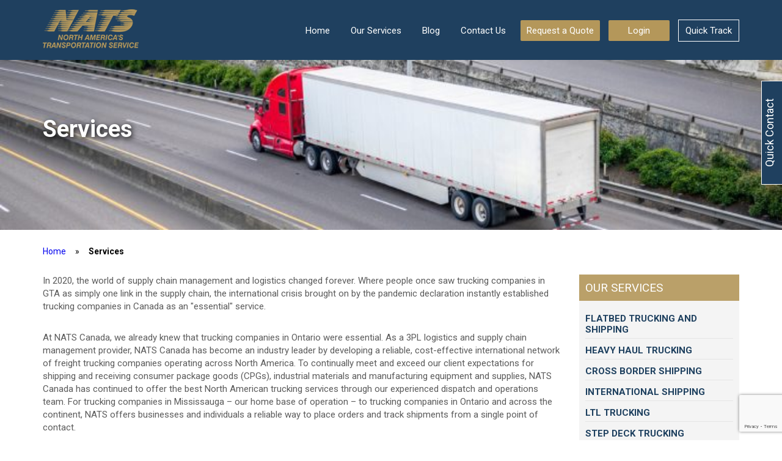

--- FILE ---
content_type: text/html; charset=utf-8
request_url: https://www.google.com/recaptcha/api2/anchor?ar=1&k=6Le39ZUnAAAAADTLjAAeSWimgdpu1nvFqkDxpc__&co=aHR0cHM6Ly93d3cubmF0c2NhbmFkYS5jb206NDQz&hl=en&v=PoyoqOPhxBO7pBk68S4YbpHZ&size=invisible&anchor-ms=20000&execute-ms=30000&cb=nlg9pcewhls0
body_size: 48554
content:
<!DOCTYPE HTML><html dir="ltr" lang="en"><head><meta http-equiv="Content-Type" content="text/html; charset=UTF-8">
<meta http-equiv="X-UA-Compatible" content="IE=edge">
<title>reCAPTCHA</title>
<style type="text/css">
/* cyrillic-ext */
@font-face {
  font-family: 'Roboto';
  font-style: normal;
  font-weight: 400;
  font-stretch: 100%;
  src: url(//fonts.gstatic.com/s/roboto/v48/KFO7CnqEu92Fr1ME7kSn66aGLdTylUAMa3GUBHMdazTgWw.woff2) format('woff2');
  unicode-range: U+0460-052F, U+1C80-1C8A, U+20B4, U+2DE0-2DFF, U+A640-A69F, U+FE2E-FE2F;
}
/* cyrillic */
@font-face {
  font-family: 'Roboto';
  font-style: normal;
  font-weight: 400;
  font-stretch: 100%;
  src: url(//fonts.gstatic.com/s/roboto/v48/KFO7CnqEu92Fr1ME7kSn66aGLdTylUAMa3iUBHMdazTgWw.woff2) format('woff2');
  unicode-range: U+0301, U+0400-045F, U+0490-0491, U+04B0-04B1, U+2116;
}
/* greek-ext */
@font-face {
  font-family: 'Roboto';
  font-style: normal;
  font-weight: 400;
  font-stretch: 100%;
  src: url(//fonts.gstatic.com/s/roboto/v48/KFO7CnqEu92Fr1ME7kSn66aGLdTylUAMa3CUBHMdazTgWw.woff2) format('woff2');
  unicode-range: U+1F00-1FFF;
}
/* greek */
@font-face {
  font-family: 'Roboto';
  font-style: normal;
  font-weight: 400;
  font-stretch: 100%;
  src: url(//fonts.gstatic.com/s/roboto/v48/KFO7CnqEu92Fr1ME7kSn66aGLdTylUAMa3-UBHMdazTgWw.woff2) format('woff2');
  unicode-range: U+0370-0377, U+037A-037F, U+0384-038A, U+038C, U+038E-03A1, U+03A3-03FF;
}
/* math */
@font-face {
  font-family: 'Roboto';
  font-style: normal;
  font-weight: 400;
  font-stretch: 100%;
  src: url(//fonts.gstatic.com/s/roboto/v48/KFO7CnqEu92Fr1ME7kSn66aGLdTylUAMawCUBHMdazTgWw.woff2) format('woff2');
  unicode-range: U+0302-0303, U+0305, U+0307-0308, U+0310, U+0312, U+0315, U+031A, U+0326-0327, U+032C, U+032F-0330, U+0332-0333, U+0338, U+033A, U+0346, U+034D, U+0391-03A1, U+03A3-03A9, U+03B1-03C9, U+03D1, U+03D5-03D6, U+03F0-03F1, U+03F4-03F5, U+2016-2017, U+2034-2038, U+203C, U+2040, U+2043, U+2047, U+2050, U+2057, U+205F, U+2070-2071, U+2074-208E, U+2090-209C, U+20D0-20DC, U+20E1, U+20E5-20EF, U+2100-2112, U+2114-2115, U+2117-2121, U+2123-214F, U+2190, U+2192, U+2194-21AE, U+21B0-21E5, U+21F1-21F2, U+21F4-2211, U+2213-2214, U+2216-22FF, U+2308-230B, U+2310, U+2319, U+231C-2321, U+2336-237A, U+237C, U+2395, U+239B-23B7, U+23D0, U+23DC-23E1, U+2474-2475, U+25AF, U+25B3, U+25B7, U+25BD, U+25C1, U+25CA, U+25CC, U+25FB, U+266D-266F, U+27C0-27FF, U+2900-2AFF, U+2B0E-2B11, U+2B30-2B4C, U+2BFE, U+3030, U+FF5B, U+FF5D, U+1D400-1D7FF, U+1EE00-1EEFF;
}
/* symbols */
@font-face {
  font-family: 'Roboto';
  font-style: normal;
  font-weight: 400;
  font-stretch: 100%;
  src: url(//fonts.gstatic.com/s/roboto/v48/KFO7CnqEu92Fr1ME7kSn66aGLdTylUAMaxKUBHMdazTgWw.woff2) format('woff2');
  unicode-range: U+0001-000C, U+000E-001F, U+007F-009F, U+20DD-20E0, U+20E2-20E4, U+2150-218F, U+2190, U+2192, U+2194-2199, U+21AF, U+21E6-21F0, U+21F3, U+2218-2219, U+2299, U+22C4-22C6, U+2300-243F, U+2440-244A, U+2460-24FF, U+25A0-27BF, U+2800-28FF, U+2921-2922, U+2981, U+29BF, U+29EB, U+2B00-2BFF, U+4DC0-4DFF, U+FFF9-FFFB, U+10140-1018E, U+10190-1019C, U+101A0, U+101D0-101FD, U+102E0-102FB, U+10E60-10E7E, U+1D2C0-1D2D3, U+1D2E0-1D37F, U+1F000-1F0FF, U+1F100-1F1AD, U+1F1E6-1F1FF, U+1F30D-1F30F, U+1F315, U+1F31C, U+1F31E, U+1F320-1F32C, U+1F336, U+1F378, U+1F37D, U+1F382, U+1F393-1F39F, U+1F3A7-1F3A8, U+1F3AC-1F3AF, U+1F3C2, U+1F3C4-1F3C6, U+1F3CA-1F3CE, U+1F3D4-1F3E0, U+1F3ED, U+1F3F1-1F3F3, U+1F3F5-1F3F7, U+1F408, U+1F415, U+1F41F, U+1F426, U+1F43F, U+1F441-1F442, U+1F444, U+1F446-1F449, U+1F44C-1F44E, U+1F453, U+1F46A, U+1F47D, U+1F4A3, U+1F4B0, U+1F4B3, U+1F4B9, U+1F4BB, U+1F4BF, U+1F4C8-1F4CB, U+1F4D6, U+1F4DA, U+1F4DF, U+1F4E3-1F4E6, U+1F4EA-1F4ED, U+1F4F7, U+1F4F9-1F4FB, U+1F4FD-1F4FE, U+1F503, U+1F507-1F50B, U+1F50D, U+1F512-1F513, U+1F53E-1F54A, U+1F54F-1F5FA, U+1F610, U+1F650-1F67F, U+1F687, U+1F68D, U+1F691, U+1F694, U+1F698, U+1F6AD, U+1F6B2, U+1F6B9-1F6BA, U+1F6BC, U+1F6C6-1F6CF, U+1F6D3-1F6D7, U+1F6E0-1F6EA, U+1F6F0-1F6F3, U+1F6F7-1F6FC, U+1F700-1F7FF, U+1F800-1F80B, U+1F810-1F847, U+1F850-1F859, U+1F860-1F887, U+1F890-1F8AD, U+1F8B0-1F8BB, U+1F8C0-1F8C1, U+1F900-1F90B, U+1F93B, U+1F946, U+1F984, U+1F996, U+1F9E9, U+1FA00-1FA6F, U+1FA70-1FA7C, U+1FA80-1FA89, U+1FA8F-1FAC6, U+1FACE-1FADC, U+1FADF-1FAE9, U+1FAF0-1FAF8, U+1FB00-1FBFF;
}
/* vietnamese */
@font-face {
  font-family: 'Roboto';
  font-style: normal;
  font-weight: 400;
  font-stretch: 100%;
  src: url(//fonts.gstatic.com/s/roboto/v48/KFO7CnqEu92Fr1ME7kSn66aGLdTylUAMa3OUBHMdazTgWw.woff2) format('woff2');
  unicode-range: U+0102-0103, U+0110-0111, U+0128-0129, U+0168-0169, U+01A0-01A1, U+01AF-01B0, U+0300-0301, U+0303-0304, U+0308-0309, U+0323, U+0329, U+1EA0-1EF9, U+20AB;
}
/* latin-ext */
@font-face {
  font-family: 'Roboto';
  font-style: normal;
  font-weight: 400;
  font-stretch: 100%;
  src: url(//fonts.gstatic.com/s/roboto/v48/KFO7CnqEu92Fr1ME7kSn66aGLdTylUAMa3KUBHMdazTgWw.woff2) format('woff2');
  unicode-range: U+0100-02BA, U+02BD-02C5, U+02C7-02CC, U+02CE-02D7, U+02DD-02FF, U+0304, U+0308, U+0329, U+1D00-1DBF, U+1E00-1E9F, U+1EF2-1EFF, U+2020, U+20A0-20AB, U+20AD-20C0, U+2113, U+2C60-2C7F, U+A720-A7FF;
}
/* latin */
@font-face {
  font-family: 'Roboto';
  font-style: normal;
  font-weight: 400;
  font-stretch: 100%;
  src: url(//fonts.gstatic.com/s/roboto/v48/KFO7CnqEu92Fr1ME7kSn66aGLdTylUAMa3yUBHMdazQ.woff2) format('woff2');
  unicode-range: U+0000-00FF, U+0131, U+0152-0153, U+02BB-02BC, U+02C6, U+02DA, U+02DC, U+0304, U+0308, U+0329, U+2000-206F, U+20AC, U+2122, U+2191, U+2193, U+2212, U+2215, U+FEFF, U+FFFD;
}
/* cyrillic-ext */
@font-face {
  font-family: 'Roboto';
  font-style: normal;
  font-weight: 500;
  font-stretch: 100%;
  src: url(//fonts.gstatic.com/s/roboto/v48/KFO7CnqEu92Fr1ME7kSn66aGLdTylUAMa3GUBHMdazTgWw.woff2) format('woff2');
  unicode-range: U+0460-052F, U+1C80-1C8A, U+20B4, U+2DE0-2DFF, U+A640-A69F, U+FE2E-FE2F;
}
/* cyrillic */
@font-face {
  font-family: 'Roboto';
  font-style: normal;
  font-weight: 500;
  font-stretch: 100%;
  src: url(//fonts.gstatic.com/s/roboto/v48/KFO7CnqEu92Fr1ME7kSn66aGLdTylUAMa3iUBHMdazTgWw.woff2) format('woff2');
  unicode-range: U+0301, U+0400-045F, U+0490-0491, U+04B0-04B1, U+2116;
}
/* greek-ext */
@font-face {
  font-family: 'Roboto';
  font-style: normal;
  font-weight: 500;
  font-stretch: 100%;
  src: url(//fonts.gstatic.com/s/roboto/v48/KFO7CnqEu92Fr1ME7kSn66aGLdTylUAMa3CUBHMdazTgWw.woff2) format('woff2');
  unicode-range: U+1F00-1FFF;
}
/* greek */
@font-face {
  font-family: 'Roboto';
  font-style: normal;
  font-weight: 500;
  font-stretch: 100%;
  src: url(//fonts.gstatic.com/s/roboto/v48/KFO7CnqEu92Fr1ME7kSn66aGLdTylUAMa3-UBHMdazTgWw.woff2) format('woff2');
  unicode-range: U+0370-0377, U+037A-037F, U+0384-038A, U+038C, U+038E-03A1, U+03A3-03FF;
}
/* math */
@font-face {
  font-family: 'Roboto';
  font-style: normal;
  font-weight: 500;
  font-stretch: 100%;
  src: url(//fonts.gstatic.com/s/roboto/v48/KFO7CnqEu92Fr1ME7kSn66aGLdTylUAMawCUBHMdazTgWw.woff2) format('woff2');
  unicode-range: U+0302-0303, U+0305, U+0307-0308, U+0310, U+0312, U+0315, U+031A, U+0326-0327, U+032C, U+032F-0330, U+0332-0333, U+0338, U+033A, U+0346, U+034D, U+0391-03A1, U+03A3-03A9, U+03B1-03C9, U+03D1, U+03D5-03D6, U+03F0-03F1, U+03F4-03F5, U+2016-2017, U+2034-2038, U+203C, U+2040, U+2043, U+2047, U+2050, U+2057, U+205F, U+2070-2071, U+2074-208E, U+2090-209C, U+20D0-20DC, U+20E1, U+20E5-20EF, U+2100-2112, U+2114-2115, U+2117-2121, U+2123-214F, U+2190, U+2192, U+2194-21AE, U+21B0-21E5, U+21F1-21F2, U+21F4-2211, U+2213-2214, U+2216-22FF, U+2308-230B, U+2310, U+2319, U+231C-2321, U+2336-237A, U+237C, U+2395, U+239B-23B7, U+23D0, U+23DC-23E1, U+2474-2475, U+25AF, U+25B3, U+25B7, U+25BD, U+25C1, U+25CA, U+25CC, U+25FB, U+266D-266F, U+27C0-27FF, U+2900-2AFF, U+2B0E-2B11, U+2B30-2B4C, U+2BFE, U+3030, U+FF5B, U+FF5D, U+1D400-1D7FF, U+1EE00-1EEFF;
}
/* symbols */
@font-face {
  font-family: 'Roboto';
  font-style: normal;
  font-weight: 500;
  font-stretch: 100%;
  src: url(//fonts.gstatic.com/s/roboto/v48/KFO7CnqEu92Fr1ME7kSn66aGLdTylUAMaxKUBHMdazTgWw.woff2) format('woff2');
  unicode-range: U+0001-000C, U+000E-001F, U+007F-009F, U+20DD-20E0, U+20E2-20E4, U+2150-218F, U+2190, U+2192, U+2194-2199, U+21AF, U+21E6-21F0, U+21F3, U+2218-2219, U+2299, U+22C4-22C6, U+2300-243F, U+2440-244A, U+2460-24FF, U+25A0-27BF, U+2800-28FF, U+2921-2922, U+2981, U+29BF, U+29EB, U+2B00-2BFF, U+4DC0-4DFF, U+FFF9-FFFB, U+10140-1018E, U+10190-1019C, U+101A0, U+101D0-101FD, U+102E0-102FB, U+10E60-10E7E, U+1D2C0-1D2D3, U+1D2E0-1D37F, U+1F000-1F0FF, U+1F100-1F1AD, U+1F1E6-1F1FF, U+1F30D-1F30F, U+1F315, U+1F31C, U+1F31E, U+1F320-1F32C, U+1F336, U+1F378, U+1F37D, U+1F382, U+1F393-1F39F, U+1F3A7-1F3A8, U+1F3AC-1F3AF, U+1F3C2, U+1F3C4-1F3C6, U+1F3CA-1F3CE, U+1F3D4-1F3E0, U+1F3ED, U+1F3F1-1F3F3, U+1F3F5-1F3F7, U+1F408, U+1F415, U+1F41F, U+1F426, U+1F43F, U+1F441-1F442, U+1F444, U+1F446-1F449, U+1F44C-1F44E, U+1F453, U+1F46A, U+1F47D, U+1F4A3, U+1F4B0, U+1F4B3, U+1F4B9, U+1F4BB, U+1F4BF, U+1F4C8-1F4CB, U+1F4D6, U+1F4DA, U+1F4DF, U+1F4E3-1F4E6, U+1F4EA-1F4ED, U+1F4F7, U+1F4F9-1F4FB, U+1F4FD-1F4FE, U+1F503, U+1F507-1F50B, U+1F50D, U+1F512-1F513, U+1F53E-1F54A, U+1F54F-1F5FA, U+1F610, U+1F650-1F67F, U+1F687, U+1F68D, U+1F691, U+1F694, U+1F698, U+1F6AD, U+1F6B2, U+1F6B9-1F6BA, U+1F6BC, U+1F6C6-1F6CF, U+1F6D3-1F6D7, U+1F6E0-1F6EA, U+1F6F0-1F6F3, U+1F6F7-1F6FC, U+1F700-1F7FF, U+1F800-1F80B, U+1F810-1F847, U+1F850-1F859, U+1F860-1F887, U+1F890-1F8AD, U+1F8B0-1F8BB, U+1F8C0-1F8C1, U+1F900-1F90B, U+1F93B, U+1F946, U+1F984, U+1F996, U+1F9E9, U+1FA00-1FA6F, U+1FA70-1FA7C, U+1FA80-1FA89, U+1FA8F-1FAC6, U+1FACE-1FADC, U+1FADF-1FAE9, U+1FAF0-1FAF8, U+1FB00-1FBFF;
}
/* vietnamese */
@font-face {
  font-family: 'Roboto';
  font-style: normal;
  font-weight: 500;
  font-stretch: 100%;
  src: url(//fonts.gstatic.com/s/roboto/v48/KFO7CnqEu92Fr1ME7kSn66aGLdTylUAMa3OUBHMdazTgWw.woff2) format('woff2');
  unicode-range: U+0102-0103, U+0110-0111, U+0128-0129, U+0168-0169, U+01A0-01A1, U+01AF-01B0, U+0300-0301, U+0303-0304, U+0308-0309, U+0323, U+0329, U+1EA0-1EF9, U+20AB;
}
/* latin-ext */
@font-face {
  font-family: 'Roboto';
  font-style: normal;
  font-weight: 500;
  font-stretch: 100%;
  src: url(//fonts.gstatic.com/s/roboto/v48/KFO7CnqEu92Fr1ME7kSn66aGLdTylUAMa3KUBHMdazTgWw.woff2) format('woff2');
  unicode-range: U+0100-02BA, U+02BD-02C5, U+02C7-02CC, U+02CE-02D7, U+02DD-02FF, U+0304, U+0308, U+0329, U+1D00-1DBF, U+1E00-1E9F, U+1EF2-1EFF, U+2020, U+20A0-20AB, U+20AD-20C0, U+2113, U+2C60-2C7F, U+A720-A7FF;
}
/* latin */
@font-face {
  font-family: 'Roboto';
  font-style: normal;
  font-weight: 500;
  font-stretch: 100%;
  src: url(//fonts.gstatic.com/s/roboto/v48/KFO7CnqEu92Fr1ME7kSn66aGLdTylUAMa3yUBHMdazQ.woff2) format('woff2');
  unicode-range: U+0000-00FF, U+0131, U+0152-0153, U+02BB-02BC, U+02C6, U+02DA, U+02DC, U+0304, U+0308, U+0329, U+2000-206F, U+20AC, U+2122, U+2191, U+2193, U+2212, U+2215, U+FEFF, U+FFFD;
}
/* cyrillic-ext */
@font-face {
  font-family: 'Roboto';
  font-style: normal;
  font-weight: 900;
  font-stretch: 100%;
  src: url(//fonts.gstatic.com/s/roboto/v48/KFO7CnqEu92Fr1ME7kSn66aGLdTylUAMa3GUBHMdazTgWw.woff2) format('woff2');
  unicode-range: U+0460-052F, U+1C80-1C8A, U+20B4, U+2DE0-2DFF, U+A640-A69F, U+FE2E-FE2F;
}
/* cyrillic */
@font-face {
  font-family: 'Roboto';
  font-style: normal;
  font-weight: 900;
  font-stretch: 100%;
  src: url(//fonts.gstatic.com/s/roboto/v48/KFO7CnqEu92Fr1ME7kSn66aGLdTylUAMa3iUBHMdazTgWw.woff2) format('woff2');
  unicode-range: U+0301, U+0400-045F, U+0490-0491, U+04B0-04B1, U+2116;
}
/* greek-ext */
@font-face {
  font-family: 'Roboto';
  font-style: normal;
  font-weight: 900;
  font-stretch: 100%;
  src: url(//fonts.gstatic.com/s/roboto/v48/KFO7CnqEu92Fr1ME7kSn66aGLdTylUAMa3CUBHMdazTgWw.woff2) format('woff2');
  unicode-range: U+1F00-1FFF;
}
/* greek */
@font-face {
  font-family: 'Roboto';
  font-style: normal;
  font-weight: 900;
  font-stretch: 100%;
  src: url(//fonts.gstatic.com/s/roboto/v48/KFO7CnqEu92Fr1ME7kSn66aGLdTylUAMa3-UBHMdazTgWw.woff2) format('woff2');
  unicode-range: U+0370-0377, U+037A-037F, U+0384-038A, U+038C, U+038E-03A1, U+03A3-03FF;
}
/* math */
@font-face {
  font-family: 'Roboto';
  font-style: normal;
  font-weight: 900;
  font-stretch: 100%;
  src: url(//fonts.gstatic.com/s/roboto/v48/KFO7CnqEu92Fr1ME7kSn66aGLdTylUAMawCUBHMdazTgWw.woff2) format('woff2');
  unicode-range: U+0302-0303, U+0305, U+0307-0308, U+0310, U+0312, U+0315, U+031A, U+0326-0327, U+032C, U+032F-0330, U+0332-0333, U+0338, U+033A, U+0346, U+034D, U+0391-03A1, U+03A3-03A9, U+03B1-03C9, U+03D1, U+03D5-03D6, U+03F0-03F1, U+03F4-03F5, U+2016-2017, U+2034-2038, U+203C, U+2040, U+2043, U+2047, U+2050, U+2057, U+205F, U+2070-2071, U+2074-208E, U+2090-209C, U+20D0-20DC, U+20E1, U+20E5-20EF, U+2100-2112, U+2114-2115, U+2117-2121, U+2123-214F, U+2190, U+2192, U+2194-21AE, U+21B0-21E5, U+21F1-21F2, U+21F4-2211, U+2213-2214, U+2216-22FF, U+2308-230B, U+2310, U+2319, U+231C-2321, U+2336-237A, U+237C, U+2395, U+239B-23B7, U+23D0, U+23DC-23E1, U+2474-2475, U+25AF, U+25B3, U+25B7, U+25BD, U+25C1, U+25CA, U+25CC, U+25FB, U+266D-266F, U+27C0-27FF, U+2900-2AFF, U+2B0E-2B11, U+2B30-2B4C, U+2BFE, U+3030, U+FF5B, U+FF5D, U+1D400-1D7FF, U+1EE00-1EEFF;
}
/* symbols */
@font-face {
  font-family: 'Roboto';
  font-style: normal;
  font-weight: 900;
  font-stretch: 100%;
  src: url(//fonts.gstatic.com/s/roboto/v48/KFO7CnqEu92Fr1ME7kSn66aGLdTylUAMaxKUBHMdazTgWw.woff2) format('woff2');
  unicode-range: U+0001-000C, U+000E-001F, U+007F-009F, U+20DD-20E0, U+20E2-20E4, U+2150-218F, U+2190, U+2192, U+2194-2199, U+21AF, U+21E6-21F0, U+21F3, U+2218-2219, U+2299, U+22C4-22C6, U+2300-243F, U+2440-244A, U+2460-24FF, U+25A0-27BF, U+2800-28FF, U+2921-2922, U+2981, U+29BF, U+29EB, U+2B00-2BFF, U+4DC0-4DFF, U+FFF9-FFFB, U+10140-1018E, U+10190-1019C, U+101A0, U+101D0-101FD, U+102E0-102FB, U+10E60-10E7E, U+1D2C0-1D2D3, U+1D2E0-1D37F, U+1F000-1F0FF, U+1F100-1F1AD, U+1F1E6-1F1FF, U+1F30D-1F30F, U+1F315, U+1F31C, U+1F31E, U+1F320-1F32C, U+1F336, U+1F378, U+1F37D, U+1F382, U+1F393-1F39F, U+1F3A7-1F3A8, U+1F3AC-1F3AF, U+1F3C2, U+1F3C4-1F3C6, U+1F3CA-1F3CE, U+1F3D4-1F3E0, U+1F3ED, U+1F3F1-1F3F3, U+1F3F5-1F3F7, U+1F408, U+1F415, U+1F41F, U+1F426, U+1F43F, U+1F441-1F442, U+1F444, U+1F446-1F449, U+1F44C-1F44E, U+1F453, U+1F46A, U+1F47D, U+1F4A3, U+1F4B0, U+1F4B3, U+1F4B9, U+1F4BB, U+1F4BF, U+1F4C8-1F4CB, U+1F4D6, U+1F4DA, U+1F4DF, U+1F4E3-1F4E6, U+1F4EA-1F4ED, U+1F4F7, U+1F4F9-1F4FB, U+1F4FD-1F4FE, U+1F503, U+1F507-1F50B, U+1F50D, U+1F512-1F513, U+1F53E-1F54A, U+1F54F-1F5FA, U+1F610, U+1F650-1F67F, U+1F687, U+1F68D, U+1F691, U+1F694, U+1F698, U+1F6AD, U+1F6B2, U+1F6B9-1F6BA, U+1F6BC, U+1F6C6-1F6CF, U+1F6D3-1F6D7, U+1F6E0-1F6EA, U+1F6F0-1F6F3, U+1F6F7-1F6FC, U+1F700-1F7FF, U+1F800-1F80B, U+1F810-1F847, U+1F850-1F859, U+1F860-1F887, U+1F890-1F8AD, U+1F8B0-1F8BB, U+1F8C0-1F8C1, U+1F900-1F90B, U+1F93B, U+1F946, U+1F984, U+1F996, U+1F9E9, U+1FA00-1FA6F, U+1FA70-1FA7C, U+1FA80-1FA89, U+1FA8F-1FAC6, U+1FACE-1FADC, U+1FADF-1FAE9, U+1FAF0-1FAF8, U+1FB00-1FBFF;
}
/* vietnamese */
@font-face {
  font-family: 'Roboto';
  font-style: normal;
  font-weight: 900;
  font-stretch: 100%;
  src: url(//fonts.gstatic.com/s/roboto/v48/KFO7CnqEu92Fr1ME7kSn66aGLdTylUAMa3OUBHMdazTgWw.woff2) format('woff2');
  unicode-range: U+0102-0103, U+0110-0111, U+0128-0129, U+0168-0169, U+01A0-01A1, U+01AF-01B0, U+0300-0301, U+0303-0304, U+0308-0309, U+0323, U+0329, U+1EA0-1EF9, U+20AB;
}
/* latin-ext */
@font-face {
  font-family: 'Roboto';
  font-style: normal;
  font-weight: 900;
  font-stretch: 100%;
  src: url(//fonts.gstatic.com/s/roboto/v48/KFO7CnqEu92Fr1ME7kSn66aGLdTylUAMa3KUBHMdazTgWw.woff2) format('woff2');
  unicode-range: U+0100-02BA, U+02BD-02C5, U+02C7-02CC, U+02CE-02D7, U+02DD-02FF, U+0304, U+0308, U+0329, U+1D00-1DBF, U+1E00-1E9F, U+1EF2-1EFF, U+2020, U+20A0-20AB, U+20AD-20C0, U+2113, U+2C60-2C7F, U+A720-A7FF;
}
/* latin */
@font-face {
  font-family: 'Roboto';
  font-style: normal;
  font-weight: 900;
  font-stretch: 100%;
  src: url(//fonts.gstatic.com/s/roboto/v48/KFO7CnqEu92Fr1ME7kSn66aGLdTylUAMa3yUBHMdazQ.woff2) format('woff2');
  unicode-range: U+0000-00FF, U+0131, U+0152-0153, U+02BB-02BC, U+02C6, U+02DA, U+02DC, U+0304, U+0308, U+0329, U+2000-206F, U+20AC, U+2122, U+2191, U+2193, U+2212, U+2215, U+FEFF, U+FFFD;
}

</style>
<link rel="stylesheet" type="text/css" href="https://www.gstatic.com/recaptcha/releases/PoyoqOPhxBO7pBk68S4YbpHZ/styles__ltr.css">
<script nonce="ZyV7jstOyNERT-p3LIjquQ" type="text/javascript">window['__recaptcha_api'] = 'https://www.google.com/recaptcha/api2/';</script>
<script type="text/javascript" src="https://www.gstatic.com/recaptcha/releases/PoyoqOPhxBO7pBk68S4YbpHZ/recaptcha__en.js" nonce="ZyV7jstOyNERT-p3LIjquQ">
      
    </script></head>
<body><div id="rc-anchor-alert" class="rc-anchor-alert"></div>
<input type="hidden" id="recaptcha-token" value="[base64]">
<script type="text/javascript" nonce="ZyV7jstOyNERT-p3LIjquQ">
      recaptcha.anchor.Main.init("[\x22ainput\x22,[\x22bgdata\x22,\x22\x22,\[base64]/[base64]/[base64]/ZyhXLGgpOnEoW04sMjEsbF0sVywwKSxoKSxmYWxzZSxmYWxzZSl9Y2F0Y2goayl7RygzNTgsVyk/[base64]/[base64]/[base64]/[base64]/[base64]/[base64]/[base64]/bmV3IEJbT10oRFswXSk6dz09Mj9uZXcgQltPXShEWzBdLERbMV0pOnc9PTM/bmV3IEJbT10oRFswXSxEWzFdLERbMl0pOnc9PTQ/[base64]/[base64]/[base64]/[base64]/[base64]\\u003d\x22,\[base64]\x22,\x22w75hwqfDlsOaS8OXw5rDicOyYMOvasO8Y8KwwpLDrHDDrCI5Wh8vwoXCl8K/JsKxw4zCi8KLEk4RaE1VNMONXUjDlsOXOn7Ck1QDRMKIwozDnMOFw65oQcK4A8K+wosOw7wHZTTCqsOTw5DCnMK8eTAdw7oUw47ChcKUVcKkJcOlYMK/[base64]/Dk8KpV8KaLxBuC20+wqQ8w4Mxw6tYwqLChBHCnsK7w60iwrdQHcOdDxPCrjlhwqTCnMOywrfCpTDCk1EebsK5WMKSOsOtWsKfH0HCjBkdNxIaZWjDti9GwoLCq8OAXcK3w4U0esOIG8KdE8KTW1ZyTzZrKSHDlmwTwrBRw4/DnlV/W8Kzw5nDmMOfBcK4w6hfG0ECN8O/wp/CpATDpD7CgMOCeUNowp4NwpZSXcKsej/CosOOw77CuxHCp0pZw4nDjknDgQ7CgRVqwqHDr8OowqsWw6kFWsKYKGrClsK6AMOhwpjDgwkQwr7DmsKBAQg2RMOhBWYNQMO9T3XDl8Ksw5vDrGtBNQoOw7XCkMOZw4RiwonDnlrCijh/w7zCkAlQwrgETCUlYkXCk8K/w6/Cr8Kuw7IJHDHCpx9qwolhA8Kxc8K1wp/CuhQFQgDCi27DuF0Jw6kPw7PDqCteSHtROcKaw4pMw6l4wrIYw4TDlyDCrTrChsKKwq/DlDg/ZsK2wpHDjxkDfMO7w47DnsKHw6vDolbCgVNUa8OPFcKnAsKhw4fDn8KkDxl4wprCtsO/[base64]/LsKpZcKewql4FcO+w4dbw77Dt8KNw7DCvwnCoURuTcOTw780LirCjMKZMsKKQMOMdSENIXXCj8OmWTcHfMOaRcOew5p+AmzDtnUxGiR8wrpnw7wzYMK5YcOGw4vDlj/CiGBdQHrDhhbDvMK2MsKZfxIVw7A5cQHCpVBuwr0ww7nDp8KKJVLCvWvDvcKbRsK0bMO2w6wNc8OIKcKWLxTDjwFgAsOzwrnCkio7w6XDhMOWXcKeaMKuJ2xTw7N6w4tiw4kZCwUpfWLCmSzCvsOEAjcrwo3ClMOMwpjDgh9Pw7gBwr/DmCTDuQQiwqzCjsOhVcOCFMKlw6ZaP8Ktw4wdwpjClMKERzY8S8OSAMKyw7HDv35pw7dtwp/Cv0PDqX1ODcKKw5AxwqUcX2bDhsOLeH/DkEZ/XcKFN1DDgHvCqj/DkxAcDMK0HsKdw4PDpsKWw6jDiMKVbMKbw4TCg0XDtEnDqzBUwq1ow509wqJAFcK8w7nDjsOjKsKewp7CqS3Do8KDdsOgwr7ChcOSw4bDncKBw68IwqYcw6lPcjTCsCfDsk8mQsKgQ8KAT8KPw4HDtxV+w7hZQTzCtzY5w5UQUwzDrcKGwoDDusOCw4LCglVrw5/Ck8OkKsOgwohWw4EwN8KwwocgHMK1wqnDuXbCuMK4w7XCuCwaMMKhwrZAYBPDncOMNEjDr8O7JXFpWR/DjX3CnG9bw75cKsKFesOpw4HCu8KUWnPDtMOPwqbDvcK/[base64]/[base64]/[base64]/wotkw79AYsOywqRzWn/CqDxGw5sqacOQeXzClS3CihzCq2BoKcKcEsKLSMOFKsO+a8O3w7AhDF1NERnCjsOxYBnDnsKQw7XDrzvCu8OIw5lcVQXDgU7CtX1vwqccVsKyQMO6wqVseVw/Z8OowoFSCcKcTDHDuAnDqj8mJwwST8KSwpxURMKYwoBPwphLw7XChEJfwrh9YEXDkcOTeMO4EiDDlDVzKmPDmVTCnMODf8OZFTgidlnDkMONwrbDhS3Cszk3wonCnS/CvsKCw4DDjcO0LsODw5jDosKsZBwUFMKXw6TDlWhew4zCs23Dg8KxDl7Dg25hfEkNw6/Cnn7CpcK/wpTDtGFqwo86w55Wwpg4bm/DtA7Dp8Kww6PDscKzbsKuWGpAXSvDiMK9OQvCpXcdwoLCiFJfw5gPNXFKfhd+wpDCpMKqISsAwrXCsX5Jw4Avw4PCiMOBd3HDmcOrwq7DkHbDtSZKw6vCjcKcDMKIwrLCkMOXw5ZqwrhSNcOhLsKaJ8O1wqXDgsKPw4HDuWDCnRzDisO2dsKCw7jCg8K/[base64]/CpXdZw5rChxnCqBNCwpnCtisBw7tQAnwdw7kHw418KHrDsSvClcKIw6rDokXCt8KdNsOrMGFhDsKSHsO9wrnDt17Co8OQNMKGDyfDmcKVwqjDtcOzKiLCl8O4VsKXwr0GwobDhMOAwpfCj8OpUCjCqETCjsKyw7o/w5vCksKrNDotKFNKwpHCiVxZeSLCp0pvwobDrMK7w75IIMO7w7pwwqpzwptISw/CgsKHwoluUcKlwpAoTsKywr1nw5DCpGZjN8KqwoDCiMO1w7BQwrLDhzrDi2NRATtkVXXDmsO4wpJfBWshw5jDqMK5w4fCpl3Cp8OyAG0kwpbDsWE3EcKTwrDDu8OOcsOyBsOfwqjDh1FnMVzDpzvCtMO/wpbDlGvCksOoBhXCjMKHw4wKcnnDl0/DhhrDtzTDvDExw6TDknl+YTgEFcKHRgUXWifCkMKXSnYTYsO8F8Oiw7o/w6hBT8KKZWoEwozCg8K2O0/Dm8OJCsKKw44OwrV2en5BwqbCkwXDjCtBw55mw4AwBsOxwr1KSCXCvMKyehYQw5PDtsOBw7HDpcOzwrbDmmTDmDTCkGfDpC7DrsKsXGLCjmozCsKTw6Vuw7rCtXXDkcO6GiTDumfDhcO4Q8OLFsKuwq/CtgcAw4s6wq0eMMOuwr5JwqnDs0nCnMK0N07CjR0kScOPCnbDoE49BGFgX8KVwp/CpMO9w4FcK0TDmMKOZSQaw40iTmrDr1zDlsKIH8OgH8O0BsK/wqrCniDDsAzCncKewrQdwoh9GsK5wqrCigTDjGLDslbDp2/DpyvCg3fChCIvAEbDpiQNeBdfFMO+Tx3DoMO9wrbDicK3wph8w7oxwqrDrUrCo2h1csKSFRUvbBLCi8O8VizDrMOKw6/CvDBXJ1jCnsKrw6Npf8Kawrs+wrgwB8OzaRJ7I8Oyw6xMHls/wqsQbsKwwo5xwr4mPsO+d0nCisOpw6dCw5XCvsKTVcKBwox7FMKGEmrCpHjClUrDmAV7wp0tZCVoPhHDoAoGJMOVwq1fw4PCuMOcwq3Cu10aNcO2TcOhXUh3CMOuw5sxwqzCtREKwrMwwq0fwpjChxZcHxJOMcKmwrPDlwzCl8KxwpDCpi/[base64]/wovDmsO3XnHCu3sZScOQNWXDoMK3S8OtwogxO03DtsKEYgvCkMKMPm97VMOtEsK5OsK4w6PCp8OPwopqfcOLJMO8w4cYLULDlcKAVGHCtSNRwqIbw4Z/PGHCqmhlwp4sbiTCmTzCrsKdwqodwrhiB8KnVsKqUMOqNsOYw4LDtsODw4jCvmVFw54KMRlMDxMBD8KbHMKiDcK/BcOedl1dwrBFwp3CusKeHsOtZcOSwrBKB8OTwoYjw5nCp8OXwoJMw4ExwqDDmgcRZS7CjcO6VcKrw7/DmMKoLMKyYMOncl3Cq8K2wqjCqwtfw5PDosKJDcKZw580JcKpw7PChAMHYXUSw7MkSVbDilNxw73Cl8KCwoUuwpnDtcORwpnCrcK+L23Ci3DCqQ/DmsKsw4ZpQMKhcsK4woJMOzbCpGfCknw3w6J6GD3CgMKUw6DCqE09IQt7woZ9wrpAwplsFw/DnGPCpmp5wpAnw68Hw7Ylw6XDtXvDhMKqwrfDlsKDTRYvw7/DnCrDtcKvwrHCnzfCpUcGWmhpw5vDnA/Crh9VL8O6I8OVw7IoEsO3w4bCvMKdFMOcCHJYKwwkbcKCK8K5wpJ6cWXCisOowosAIg4pw4okfw7Crl3CinoVw7DChcKYGjDDlis/[base64]/[base64]/DqA8Yw4HCqxXCp1VmWG8WRTfDkDBwwovDssONfDR+O8OGw7sURMKnw6LDmEAnSU4vUMOBQsKswovCh8OvwqsXw5PDrCvDvcKZwrMdw5B8w4IIQnLDn0gtwoPCkkjDhsKUc8Kfwp4zwpXClsOAf8OQccO9wqNqRxbDoVhgfMK/[base64]/CmH1JFSR1EXd9d8KqQgZ7w6rCq8KeATBGHMO6Iwh+wofDlMO+wpBtw5HDgHzDsSLCn8K6QmPDlQkoE2sPGnAqw7kgwoLCqnDCicOHwrbDonMfwqPCvG8Sw77CjgUmOUbCmG7Do8KFw5kyw4XCvMOFw4rDvMKJw4taRAw9cMKLNVYZw7/Cu8O4FcOnKsOQGsKewqnCjykhZ8OCbsOqwoROw6/DtQvDhD3DkMKLw4PCuk1fBsKNCmRdIgXCksOYwrgOw5zCscKtPXXChgcGG8KMw4ZEwqAfwo9+wpPDk8KzQ3rDosKuw6XCvmHCjMO5WcOJwrJ3w6DDoXbCtMK2cMKaRAtEEMKBw5bDn05MSsKZZcOMwrxxRMO0IhU/NsOAesOaw4rDrCZDK3U/w7nDmsKOYHnCt8KGw5PDvB7CsVTCkQjCuhoXwoHCucK+woLDrW02NWgVwrhAZMKBwpoGwqvDtRLDoAjDhX5cSWDCmsKlw5LDs8ONUjfDhlLDgHXDuwDCqMKvTMKAOcOywpRiBMKEwp9uI8OuwqA1Q8K0w65uJyliTG/Dq8OMPRHDlzzDuWvChQXCoW00C8K7ZBM2w6LDp8KswpBrwrZTT8KmXinCpBHCm8KzwrJDc0TCgsOiw6xiMcObwrDCtcOkQMOOw5bCr1c1woXDkx19JsKqwoTCt8OMGcK3dsORw5QmX8Kaw4J/[base64]/DocKdFsOXSFDDu0XCqMOSw43Cn08wwq3Cj8OHwqbDthYbw7Zcw701BcKeNMKgwpnDnHJLw5U7wrTDqid3woXDqsKNfwzDj8OLL8OtLjQ6AV3CtwFEwqzCosK/WMO0w7vCqsO0Cl81w6Nfw6YOY8O7N8KmOzoZBcOpUHdvw6IOAsOEw7vCvEsafMKVecOFAsKJw6sSwqRlwpbDisOdw7jCoQ8PYDbCusK7w6E4w4h0FjvDoUPDr8OWEhzDjsKxwqrCjcK6w5rDhBYDfmhDw4haw6/[base64]/O1xOOsKsNsKvU8K2w7nChD7Do8O5w5PDikEaDy9Uw7rDgsKzKcO0OMKMw5omw5nDlcKKesOkwr0MwqHDuT8FMipnw4XDgV4BCcOvw4Qiw4/Dg8OyTBdFLsKCEgfChEbDnsODCMOWOjzCqsOvwp3ClR/Dr8KENSo8wqtlYB7Cm2I8w6Z/K8KuwrFiD8KmRj/ClG9BwqYjw5rDs2NrwqN9DMOfEH3CvA/Cv150JEB8wopqw5rCuW94wohlw45oVQfCgcO+OsOXwrHCvkBxZSxKMwjDo8KUw5jCmMKbw6Z6R8O+SUVzwovDgiNVw6vDjsKNHw/DkMKUwoRDEwLCr0VTwq02w4PCgE8wV8KqUUJqw7IvCsKHw7FcwoNAB8OncMOvw7Z6DRPCuXHCnMKjEsKtTcKjMcKZw5XCqcOswrAQw5nCt2pXw6vDqj/[base64]/[base64]/w519wp3DjsOMcmEIVMK/w4tNQ8KtakDDm8O7wqp5MsOdwoPCrCjCqRsWwqMwwqVXKsKbb8K0B1bDqF55KsO/w5PDgsKMw4/[base64]/VgdiQiceAF8TwpDDjnV6esOqwrILwqxxGsKiA8KaOcKJw6TCrMKmAsOdwqLCl8Kmw4srw48iw4o2FcKoYx5QwrbDlsOtwqfCnsOIwqXDjnPCu1HDo8OKwr8Yw47CkMKbVsKFwoZkW8Oew7vCvz0JAcK9woY/[base64]/Du8KAw7B4DcK5BhrCg8KTeRrCimrDs8Oiwq3DvXYfw7DDhMKGR8OeasKHwr88TSBcw5XDnMKowroHOhTDvMOWwr7Dhn0pwqTDgcOFemrDq8OhUDzCmMOXFATDqmcgwrnCrwHDomVPw6duaMK/[base64]/CpsKhwqnCi8OfwrfCpsKCQDcaw7s5V3XCrsOswrfCusOIw5vChcOvwpHCmCzDhEB2wrHDvsO+AgBHfgTDsj17wrrCmcORwoPDpCvDoMKXwopuwpPCuMKPw5gUSMOqwpnDuDTDsjbClWpQX0vCi2kaLDAMwo8xLMOLWyUfJAvDj8Oaw6Ryw6R/[base64]/[base64]/[base64]/[base64]/wr/DrBXDmhJoVUPDnMKCw4HDmsO/eMKPw4vCtytww5V8RiAIBVfCk8OzVcKpwr1/wrHCu1TDulDDuWtYU8Kta1JzQ3BxCMKdBsOaw7LCizjCmMKmw6Vaw4zDsi/Dk8OJf8OsDcOmBFluVE4mw5A2YnzChcKtcGMow5bDi01aWsORZ1XDrzzDhjQ1NMOQYirDmMOMwojCrHwRwo3CnS5ZFcO0B3ALZVrCnMKMwrlvfjHDsMOHwrPCgMO5w6sKwpDDvsOpw4nDkyPDicKYw7XDoifCjsKpw4zCrMO1NHzDgsKRP8O/[base64]/DncKFbl/DuAXDinzDrn/CkcKjAMOyCxzDm8OoDcKuw7BcLn3DmljCuUTDtzY5w7fDrRIewqrCsMK2wq5AwoRFLl7DqMKXwpoiLyMpWcKdwpjDq8KqHcONG8KTwp4PN8OUwpLDrcKkAhZZw7nCtWdjIhVyw4PCv8OJNMOLTRLCh1k3w59/EnPDuMOew5VaJg1bCMK1w4g9fMOWCcKgwrI1w7hfRRHCuHhgw5rCpcKbOUwhw5gBw7I4TsK4wqDCjXPDv8OTWsOBwoXCqDwuLgTDvsOjwrnCpVfDuUIUw7BBEEHCgMOhwpAcZcOSN8OkXVFywpDDvXw1wr9YfFjCjsOaJm8XwpBxw6DDpMOqw4Aww63CtcO+UsO/[base64]/DQvChmjCncO2wqXDj1F2VcO0w4nDnhBPCFrDkUYDw44bV8OBw69hTWfDosKhTU0Vw795T8O9w7DDicK/[base64]/CoMORwpjDlcOhw6g0AxDCrS/DuQAECFHDo10Gw4A8w4vDmEXCll7ClsKBwo/CoCRwwpXCv8Kowoo+XsORwrxOLhPDkXg4T8K/[base64]/DscONK3rDj8K3w5Y8woMTwop+w4PClisYNcOZW8KQwppsw5Q/[base64]/Cj8OHwpDDrsObIETCuwouw5/DkAsYwozCvsKFwopFwqPDpiN8BRTDosOWw7Z2DMOjwpfDgAfCo8OWAQ3CtxEywoHCksKIw7g+wogCbMODE20MVsKIwp9SRsOLe8OVwpzCjcORw4fDoi1AAMKPTMKWAzzCm3wXw5oswoYDW8Kvwr/CglvDsmJuaMKbSsK+wroOGXQvBQoyT8K0w4XClDvDssKAwozCpAw/ISEfTw1xw5FUw53Ch1UrwojDuzzDt0zDgcOtB8OmUMKuwrFafwjCnMKsD3zDmcOFw5nDsA/[base64]/[base64]/[base64]/DgcOTw7nDtTkDGRdDMsK7GlfCo8Kgwp1hIcK4UW8/LMOXasOFwp1iCns5csOWRmzDiwTCm8K0w4zClMO4YcOCwrQLw5/DmMK/[base64]/CiS4SwozDsVZ7XsKZdQQWw4pSw7wqw45GwqttZsKyBMO/[base64]/[base64]/[base64]/Y8KTwpkeEsOGw70sJsOHasKFRAU7w7fCr8OoZsOrXhcnbMOWYcONw5/CtRMEaCgxw6pww5PDksKgw40GH8KYOsOyw4QMw7TCk8O5wph4T8O3cMOGAHHCgsKsw7wCwq16NXoiZsKUwogBw7YpwrMMccKswrcowpJFNMO/KsOqw6AHwo/CqGrClMKaw5PDqsO1CRQ+KcOwaCzCgMKzwqFpwprClcOjD8KgwovCtMODw7h5R8KMwpclSSLDshMtVMKGw6PDpsODw5QxRV/[base64]/DmsOJH8O+w4XDjXwbw6/DmsO/[base64]/[base64]/CtSHDpkY1wrPDjgpjwo3DjsK/dFUoNcOqPiZOdnbDvcKcRsKZwpXDosOdbE8fwr1lDsKifcO4LcONLcOOFsOxwqLDmsOCLnnCilECwpLCscKsTMKMw59Uw6DDssO/AhtjUcOrw7XCq8OYYyYbfMOSwo1XwpDDsljChMOJw6lzWcKLbMOcK8Kjw7bCksO7WnV+w7czwqovw4LCk0rCsMKuPMOGwrzDvwoFw7ZjwqEpwrlbwqPDqHbDumvDr2lgwrrDv8OQwonDjQ/[base64]/HsOVwqsYwpXDsAXCicKQw4bCvADCp8KMKjknw5jDujMMXDUMS0xMbAQHwo/[base64]/[base64]/dlA2PXlNOMOiRS40w416w5XCr8OewqBCOzBUwrgbMxB2wpvDusOYBkrCjGdKP8KUcl1UVMOEw43Dt8OCwqAIC8KeKFM9HsKMTsOBwoA3CsKEThvCrMKCwrvDqcO/[base64]/b3zDnQLCuMK1VE/CoFDCtANuQMOTQCEpYlzCksO5wpASw6kXc8OxwpnCvl3DgsKew6g0wqLCrlbDhxF5SjfCkl0+QsK4E8KeH8ORVMOMEMOebUbDhMO7YsOmw4fCj8KPKsKLwqR1GkzDpi3DgAPCicOIw5NoLVPCuhDCmURSw5ZYw6tzw5BZYkl+wqo/H8KMw5FBwoArH0PCt8O+w67Do8ObwowGaSTDtwo6NcK2Q8Oqw68Lw6nCi8OLO8KCw5LDgUfCojLCiGXDp3jDrsKIV3/DvQk0OCHCtsK0wpPDm8Kaw7zClsO/[base64]/CvcK3RTrClGnDi1nDusKbwobDo8OJFcK/FMOTw68OIsKUHMKfw5cOIHbDtzrDpsO9w4/[base64]/[base64]/[base64]/WnBaKmTChsOvPxfDjMKeU8KuBcKadQ/CjXJdwoLDsA/CnGrDvBU6woHDt8KBwozDqGFNTMOyw6sgISwKwoNKw7oIXMOxw7kfw5BUDHJXwqhrXMOBw6DDrMOVw6csC8KFwqjDlcOkw69+TTfCk8O4F8KlXGzDmgMVw7TDsyPCo1VUwp7ClcOFAMKfKX7CjMOywptBH8OHw4/CljcKwrhHO8ONHMK2w5zDi8Oaa8KPwoxGV8OOBMO6Tl9cwqfCvgDDihjCrRDCq1bDrwJ8cHUzW050wr/Dg8OewqgjS8K/YMKSwqbDn3bCmsKswqw0P8KOcFchw5wiw542GMOzJTUTw60wDcKFScO/VBjCgnx1WcOhKzvDkzdDBcO9V8O3wpxuS8O7TsOeQMOewocdaAk2RGLCpFbCrGvCqltJJlvDu8KGw6bDp8KcHBPCvnrCvcKaw6jDpAbDtsO5w7d5US/CmXtqGxjCi8KQc3hcw6DCq8KsfBRxQ8KNa3PDk8KmZHnDqsKLw5lXCmF3PsOMAcKTMlNHdULDglDCpiU0w53Do8OSw7FaeV3CtXBsScKyw6rCgm/CqjzCicOae8O3wo9CLsOyGS8Iw6ZdXcONAxM5wqvDo3IYRkpgwq7DvnwowqUBw4MNIHwHUMKlwqdSw4NuWMK+w5kYBsK+KMK+cirDi8OFayNVw6nCpcOBYQccFR/DrsOxw5p4Dz4Vw5AVwrLCn8KPKMOlw60ywpbDuXfDkMO0w4HDt8OsB8OPAcOwwp/DgsK/dcOmNsKkwrbDqgbDil/Ds2R1GwTDp8O/wpPCjWjCnsO3w5FawrTDjhElw6TDsFQkJcOkVUTDm3zCjwvDpDDCtcK0w5chHsKwb8OqTsKgYsOUw5jCl8Kdwo0Zw457wpk7W1nDhHzDu8KSYsOFw59Uw7DDoEzDo8OtG3U/[base64]/dSZxw5jCrWpqIG1gW8OMwrrDtWgew60pWMKWIMO8wpvDvkPCjHDCgcOgSMOgXTTCuMKtwp7CpUo8wo9dw7AGJ8KpwoYbWxbCu3t4VSZpFMKGwrnCsjxkSQcwwqTCscK9SMOXwoTDuHTDl1vDtMO3wowEdz5Yw6stC8KhLsOFw4vDq1Y/cMKUwp1FTcKiwqnDhjPDiW7Cm3YvX8OJw7Uawr1Ywrp/Xn/CmsOFTmUNLsKAdEIswrkBOkrCicKwwp9FcMOrwrAiwp3DocKYw6Qww6HCjw/Ck8OdwpEGw6DDrcKiwrBswr8dXsKwe8K3KCFZwp/Co8O7w6bDj2vDhDgBwrLDkUEUC8OAHVwqwowKwqVaTgrDqE0Hw4l6wpDDl8KjwpzCpipwPcK5wqzCksKGTcOIC8Obw5JSwpDCpMOCRMOLQ8OtMsOEaz/[base64]/w7fCpMO/asOBwqDDmsOUZ2PCkjLDq3vDmBJZdwUDworDhgXCgcOjw4vCm8O6wqhdFMKMwpBmEBNmwrZsw4MKwrTDhkMtwobCjUoIHsO+wovCr8KZa0rCusOXBsO/KMKIGwYgUk3CrcKLcMKGwph3wr3Clh8kwrQqwpfCt8KFTkVqVTciwp/DmR7DvUnDqEzDusO2NsKXw4zDigHDvsKQHxLDvV5Sw44gWsKmwrHCgsOlK8OXw7zCvsK9MlPCuEvCqBLCpFHDpis+w745GsOnVsKhw5R/ZMK2wrfDucKWw5MOE3DDncOYGEdJMMKLb8OIfh7CrU/CoMOGw7Y8F07CqAt9wpMdFMOoVEp5wr3CqcKTKMKzwonCtgZcVcKYd18gX8KIdC/DhsKHSXTCisKFwrFFY8KVw7TDo8O4P30RaDjDg2dvbsKDSBrCtMOIw7nCrsOyEcKgwphCM8OIbsK7CnYcO2PDkFdwwr41wrrDpMKGF8OxNMKObFZpJUTCoz5ewrDCgWnDnx9va0Edw7RzecKtw69QBx3ClMOfZsKmcMOgLsKBamBHeB/[base64]/[base64]/Cp3p0wrlkw4xhc8OFwrDCiW/CksK/C8KgdcOIwqHCik7DsS1Zwp7CtMOcw5dFwoFXw7nDqMOxPwbCk2lIQm/DqzjDnSvDrgwQAAPCt8KdCDd7worDmWLDqsOKHMK+EWsoS8OAQMOKw6jCv3fCu8KFF8OswqDCuMKBw4t2HVjCrMKJwqVqw4LCg8O7DMKLN8KywqnDjMOUwrUMecKqQ8OfTMOYwoA2w4Zwal19HznDk8KmFW/DpsO2w497w4zCmcKva17CuwpRwr7DtV04HRMHKMK9J8KAT1wfwr/[base64]/[base64]/[base64]/[base64]/Ck8KyCMKYwqp5bBMLw4AUJC/[base64]/DlyjCgiQUAVEsJsOWwonCszV8WcKPw45hw7nCvcOuw7Z9w6NZMcOtGsKEIRbDssK9w6NUdMOXw5J/wrTCuATDlsOpCTLCvwgATwrDvcOcQ8K2w4Qhw4vDjsObw63CqMKqG8Olwr9Xw77CsjDCj8OIwpHDuMK0wq5hwohYYTdhw64lNMOKDcOlw6Edw67CvsOIw4BiHnHCo8Okw5HCtirDu8KiXcO/w63DlsO8w6jDisKqw63DgD9BemI9GMOqYCbDuSXCqVsNAE0/[base64]/CicKQOsK4w5dtwolpNR1TcjjDjwctIsOOWyrDmMO4YcKfZ3I+BcO5JMKcw6rDlzXDmMOKwrgKw4hdEmFfw7DDsxc0ScOlwo45wozClsKBAVZuw4nDsjB7wpDDuBZ/MnLCqGjDjcOvUV5dw6nDvMO7w6ApwqnDvWrCrULCmlTColQ4JQXCqcKrw65WLcOeKwdYw6giw7Avwr/[base64]/Cg0vCh1TDlA0Tw7ARw7vDssKdwqHCmsO1w7PDh2XCqsKMJhPCisOeLcOgwokPRcKaaMKvw6kOw6l4J13Ck1fDjE14RcK1KF7ClzrDg38qdShAwr4awpNvw4A0w7HDrjbDnsOIw6ZQesKRfx/Cqiksw7zDhsOKczh3UcO/[base64]/[base64]/w4F/IcKWwrzCs8KUNcKVw4PCvMK7wo/Cg0gwEsKBwplbw5p1PcKhwp7CgsKINw/CmsOISXzCi8KuAxXCs8K/[base64]/YQ/Dg8KnEMKoZ0zCp8Kywo7DlArChcK0w6Q1wrklwpkFw5jCuzAkLsK4eUR8AMK1wqZ0BjggwpPCnzHCtDtVw6XDiXbDq0zClGZ3w5shwoPDk2ZTKE7DtkfDgsKqwrVDw5toAcKaw5HDgVvDncO0woR/w7XDu8O+w7LCvA7DsMKnw5UZV8KuShLCssOXw6tSQEQqw6MrTMKowoDCiDjDicOfw4DDlDzCocOgV3DDpXPCnBHChBRKEMKsfMKXSsOWV8K/w7pnSsOyZRZkwqJwEcKCw6LDpjwuODheWVwyw4rDgcKvw54OdcOOACwFax9eY8KVCQhbbBFNCy17wqVtWMOnw6s/wqHCpsOTwqR0YiNPZsKzw4Zkwr3DkMOQRsOaacKgw5/Cj8KaB1cewrfCm8KROcK4V8Kgwr/CusO0w55zZ3o6fMOQCwlsHXErw7nCnsKLaldDUmRvD8O+wo1Sw49Ow4d0wogFw63Cu2JpF8OXw44bQ8OZwrfDqAoow6vDpSvCusKQUmzCisOGc2wQw4p4w7xWw6p+BMOud8OYeGzDtMOgTMONdSdGU8O3wpNqw4QAbcK/fn4BwrPCqUAUXcK9Nl3DuUzDgMKnwqrCm3lFP8OHPcKrezrDqcKQbj/CncOEeVLCo8KrHXnCmcKKCz/CjDjChDTCuzPCjm/DoGVywqHDqcK9FsOiw6YZw5dowr7CuMOSJFldcnBRwqXDm8Kiw4wpwqDCgk/CkDc6BEvCpMKcBC/DoMK1LBvDtcKHY27DhhPDlsKSVjrCuSLCt8KOw5xuKcKJK1Jnw7JKwpTCgcK5w59pCyATw4/DosKOD8OgwrjDscOaw5xXwrM9MzdbAAbDjsKoX2HDmsKNw4zCnTnCqRvCtsOxJcOew6lwwpPChU4pF1cAw5LChynDisO3wqDCjFRRwpU1w49MSsOOwq7DrsO6J8KwwolYw5tAw4MpZRF/ACPDil7Dk2rCtMOnAsKBBS8Xw5hGHsOVXTEHw5jCssKSanzCicKyRGseSsOBCMOQJRLDtEURwptkMmrDmBxUFGjCk8KsOcOzw7nDsVIFw4oawoU6woXDhWQtwojDmsK8w7pZwqrDrcKdw6tRT8KfwrbDlhlER8KsOcK4GRMow6xHVj/DmMKdfcKRw6AmWsKMWFnDiHPCq8K0wq3DhcKhwrVfP8KrTcKLwq7DtsKQw5Vrw4DDgDjCuMKjwq0GXSFAGjNUwpHCkcKaNsOiWsKiZivCmw/DtcKQw7YRw4g2IcOtCCU6w6PDl8KgUkAZbxnCjcOMDkTDmFJvOcO+EsKzfAQ6wqTDvsOPwqrDojgCWMOewpXCpcKcw70iw61qwqVbw6/DiMOCeMOtPsKrw51Gwpw4H8OvdE0Ew7vDqCYww4LDthc3wpzCl0nCsFRPw6nDqsOmw55cIRDCp8Otw74vasORH8KiwpMHZMOraBQadnPDvMKAXcOFGcKpNApCC8OhNMK4b0BnLg/Dt8Oow4ZKR8OCBHUVFHBfw5TCr8OhdkrDgG3DmzTDgmHClsK+wo04D8OYwofCmR7Cq8OtQSDDs1QifiVhbsKmR8KSWzDDpQZUw58RCDbDj8Kiw5nDicOALxoiw7fCr1RAbzfCo8K2wp7CkMOCw4zDpMKww7/DgcOXwrB8S23CjsK5N0siMMOEw6Bfw6XDhcOxw7fDvgzDqMKBwrPCm8KnwqgDeMKpMmnClcKLaMK3B8O6w7jDulBlwq1UwoEEVMKULz/DlsKXwqbCnG3Dv8KXwr7ChMO1Cz5xw4vCoMK/wqvDlW1xw6JCN8Kmw6EoLsO3wrdowrR3Xnt8X2DDjXp3UlkIw4VfwrfDtcKywoHChRNhwrNnwoY/BA4kw53DmsObYcOxZsOtUsKmUDNFwoIpwo3Dhl3DoHrCgHtvesKCw6RWIcO7woZMw7/DnVXDrkwtwq7DpcOtw7LCgMOaUsOXwqLDrMOiwq9iOMOrRmxUwpDCp8KVwonDgykvBhEZMMKPeUjCqcKFfRvDsMKJwrLDmcKewp3DsMO+VcKqwqXDnMOgVMKlAsKFwoMXLGrCoGIQV8Kmw6DDjsK/V8ObfsKkw6MwCB3CjBPCmB1hOhFfJSFUN2ZWwqc/w7hTw7/[base64]/wooJcSxvwrUcwqETDmjCpcKlFl1rFSs9wqnCqsK2MhzCrWfDlk42bMKVd8KdwpkYwqDCu8OBw7vCvcOew5kYAsKwwrtjNcKZw7PCi1LCjcO2wp/Cp2Zqw4PDh1TCqwzCrMOLchnDj1Rmw43CvBAaw6/DjcKtw5bDtBzCisOvw6FzwrTDhEzCo8KVISUNw5nDqBTDgMKqZsKdYMK2agLCsApNR8KUdMOtJxDCvMKew7loG2XDv0UrXMKDw4TDrMKiMsO4FMOzNcKAw4vCoETDvwvDjsKLfcKhwqpWw4bDhwxAS0zCsS/CuA1zcn8+worDgFvDv8K5BSHCtsKdTMKjA8KsdW3CqMKkwprDtcO1CyDChj/DkEUEwpvDvcKew5zChcOgw7x8W1vCusK9wq5RNMONw6PCkgLDoMO/wqnDtkhsFcKMwrElE8KAwrbCrytnEgzDjRcBw5HDpsK7w6pQVGPCnCNSw5nCmy4BLl7CpW9pdcKxwr5HFcKFXTJowo/ClMKYw5bDq8Odw5TDsFrDhsOJwojCsk3DrMOxw7XCs8Kow69CDTrDiMKVw6TClcOJPyIfKHbDjcOhw5cAV8OALsO6w6hnUsKPw6Rawr3Ci8Okw4/DrsK8worCgVLCkDjCsX3Cn8OLDMOHM8KxSsO2w4rDlsO3EybCjQdTw6AGwqwUw6rChcKSwqdow6HDtXQza0snwr4Bw4fDigDCnm9iwqLCoxV1dkTClG4FwojClTXChsOtUWA/[base64]/w5bCjSRew5JLf3EQw4M3w4dkwqvChcKkSMKtTXQnw64jGsKCwqzCh8KlSU3CtH8yw74kw53DkcKYEHXDrsOjd0PCtMKpwr3CtcO8w4fCq8KObMOpdXzDlcK8UsKmw4oZGwTCk8OAw4gTYMKIw5rDghw/GcOoPsKhw6LCnMKrK3zCncKsIMO5w4rDnAbDgx/CrsKNTiUmwoLCq8KMbjJIwpxBwqQ5TsOHwqxXb8Kqwp3Drz7ClA4+BsKlw6HCrX1ww6/CpnxUw4NRwrMLw6c7bHLDkAfDm2bDmMOVecOVK8K6w43Ct8KiwqYSwqvDgsK5U8O1w4Jdw4V4USwJDBcjw5vCrcKJBBvDncKFUcKzVsKpWGnCm8K+w4HDolQzKH/DsMKZAsOawq8FH23Dr0U8wobDhzLDsUzDusO4EsOXRGLChjXCmxPDm8Kdw4PCr8OLwqLDhykuwoTCsMKrJsOiw61WXsK3UMKRw6JbIsKxwqc0acKiwq7CoBUOeQHChcOOMy1Dw6EKw7nCpcK4YMOLwrR8wrHCl8OeOSQlUsOCWMOEwpnDr0/ChMK8w6vCp8OCPcOZwoPDg8KsFyfChsK5CsODwoE1CRc3LsOfw40kAsOxwojCsXDDicKKYQXDlW7Dq8KBDsK8wqfDj8KTw4sSw6kow6gmw7YVwoTDo30Vw7XDosO9UGJdw6QQwo0iw6M/[base64]/wqXCsnTCmyVIPHdBEsKNw4nDlsO+J8K+Z8O2b8O1bSZtehRvMsKOwqR3HiHDqsK7wqDCiXgnw4vCjVZSD8KTRijDn8KFw4zDvcOqbgBtMcK/Q3nCqy8ew4LCg8KvMsOKw57DhRXCtDTDjy3DnBzCl8Knw7/Cv8KGw4k1wqzDoxfDiMO8AjNtw6Eqw5LDo8OMwo3Cg8OGwoEiwpPCrcO9NRXDoFHCiQ4lF8OJZ8KHR0xZaSjDnl8hw5s4wqLDqhcfwo8yw7c6Iw/[base64]/CpG8dCBhPfsO1IMKnwqc3wqwyY8KuHW3DkVzDmsKST0jDlBtpH8OZwoPCo2nDiMKmw6dmBwLCicOowo/DjV4qwqbCrl7DhsOGw6/CtSPDunXDn8KFw7QiKsOkJcKaw5ZKVlbCumkmbcOxwrErw73Din7DphnDoMOfwpvDnx4\\u003d\x22],null,[\x22conf\x22,null,\x226Le39ZUnAAAAADTLjAAeSWimgdpu1nvFqkDxpc__\x22,0,null,null,null,1,[21,125,63,73,95,87,41,43,42,83,102,105,109,121],[1017145,507],0,null,null,null,null,0,null,0,null,700,1,null,0,\[base64]/76lBhnEnQkZnOKMAhnM8xEZ\x22,0,0,null,null,1,null,0,0,null,null,null,0],\x22https://www.natscanada.com:443\x22,null,[3,1,1],null,null,null,1,3600,[\x22https://www.google.com/intl/en/policies/privacy/\x22,\x22https://www.google.com/intl/en/policies/terms/\x22],\x22VJc9AKtzdGvSQMUiOaZ98gGumOzynbk2+g14RB5vC3I\\u003d\x22,1,0,null,1,1768968910210,0,0,[207,242],null,[97],\x22RC-DBfSiA7upLzCoQ\x22,null,null,null,null,null,\x220dAFcWeA4naM4RHK_JkfGMj2Xi_rE4IaCZyRLAinD_M88gaMKqXMM3u4IQOCBZxhGVTe11xg2rxS9_7WfmSGTq04bRDjeSSWLn1A\x22,1769051710330]");
    </script></body></html>

--- FILE ---
content_type: text/css
request_url: https://www.natscanada.com/wp-content/themes/nats/style.css
body_size: 1590
content:
 /*
 Theme Name: Nats
 Description: The custom theme nats using the parent theme Twenty Seventeen.
 Author: Nats

 Template: twentyseventeen
 Version: 1
 */
/* 
 @import url("/assets/css/custom.css");
 @import url("/assets/css/responsive.css"); */
 /* @import url("/assets/css/font-awesome.min.css");
 @import url("/assets/css/font-awesome.min.css"); */

textarea{font-family: arial;}

.content-cta{width:100%;display:inline-block}
.content-cta li{width: auto;float: left;    margin: 0 10px 0 0 !important;}
.content-cta li a{background:#1f405f;padding:10px 25px !important;border-radius:4px;color:#fff !important;}
.content-cta li a:hover{background:#baa069;}
.content-cta li a:before{display:none !important}

.txt{font-size: 18px !important;
    font-weight: 400 !important;
    line-height: 28px;
    font-style: italic;
    background: #f4f4f4;
    padding: 20px;}
.disk li{list-style-type: disc!important;
margin-left:25px!important;}
ul#breadcrumbs {list-style: none; text-align: left; margin-top: 20px; margin-left: 0px;}
ul#breadcrumbs li {
    display: inline-block;
    vertical-align: middle;
    margin-right: 15px;
    font-size: 14px;
}
/*css added on 23-04-2020*/
.covid-alert{display:inline-block;width:100%;padding:15px;line-height:24px; background:#1f405f;}
.covid-alert p{
	color:#fff;font-size:14px;
	margin-bottom:0px;
}
.lk-container.positio-wrap {
    position: absolute;
    left: 50%;
    transform: translate(-50%);
	-ms-transform: translate(-50%);
	-webkit-transform: translate(-50%);
    bottom: 78px;
    z-index: 99;
}
@media screen and (max-width:990px) and (min-width:768px){
	.lk-container.positio-wrap {
    bottom: 5px !important;
}
	.covid-alert {
    padding: 10px !important;
}
	.covid-alert p{
	font-size:12px !important;
}
}
@media screen and (max-width:767px) and (min-width:660px){
	.lk-container.positio-wrap {
    bottom: 5px !important;
}
	.covid-alert {
    padding: 5px !important;
}
	.covid-alert p{
	font-size: 12px !important;
    line-height: 17px;
}
	.lk-container.positio-wrap {
		width:100% !important;
	}
}
@media screen and (min-width:660px){
	.small-covid-alert{
		display:none !important;
	}
}
@media screen and (max-width:659px){
	.covid-alert {
		display:none !important;
}
	.small-covid-alert{
		background:#b4975a;
		padding:7px 0;
		width:100%;
		clear:both;
	}
	.small-covid-alert a{
		color:#fff !important;
		text-decoration:none !important;
		font-size:16px;
		text-align:center;
		display:block;
	}	
}
/* modal css goes here */
.modal{display:none;position:fixed;z-index:9999;padding-top:100px;left:0;top:0;width:100%;height:100%;overflow:auto;background-color:rgb(0,0,0);background-color:rgba(0,0,0,0.7);}
.modal-content{position:relative;background-color:#fefefe;margin:auto;padding:0;width:600px;box-shadow:0 4px 8px 0 rgba(0,0,0,0.2),0 6px 20px 0 rgba(0,0,0,0.19);-webkit-animation-name:animatetop;-webkit-animation-duration:0.4s;animation-name:animatetop;animation-duration:0.4s}
      @-webkit-keyframes animatetop{from{top:-300px;opacity:0}
      to{top:0;opacity:1}
      }
      @keyframes animatetop{from{top:-300px;opacity:0}
      to{top:0;opacity:1}
      }
.modal .close{color:#FFF;float:right;font-size:28px;font-weight:bold;line-height:24px;}
.modal .close:hover,
.modal .close:focus{color:#000;text-decoration:none;cursor:pointer;}
.modal .modal-header{padding:15px 15px;background-color:#1e405f;color:#FFF;}
.modal .modal-header strong{font-size:18px;font-weight:400;text-transform:capitalize;}
.modal .modal-body{padding:10px 15px;}
.modal .modal-footer{padding:10px 15px;background-color:#04aba7;color:#FFF;display:none}
.modal p{
	color:#000;
	font-size:15px;
}

@media only screen and (max-width: 600px) {
.modal-content{width:97%}
}
/* /modal */
/* End here */

@media only screen and (max-width: 767px) {
    
    .blog-archive .blog-item {
    margin-bottom: 5px;
}
.blog-archive .blog-item p {
     margin-bottom: 0px; 
         height: 40px;
}
.maincontent ul {
    margin-left: 20px;
}
.maincontent img.size-full {
    width: 100%!important;
}
#wpcf7-f297-p298-o1 {
    margin-bottom: 0px;
    padding-bottom: 0px;
}
section {
    padding:0px 0;
}
.content-cta li a {
    display:inline-block;
    min-width: 300px;
}
.contact-form form .contact-btn,#HomeForm form .home-btn {
    
    border-radius: 5px;
}
.wpcf7 form .wpcf7-response-output {
    
    width: 100%;
    clear: both;
}
    
#Blog .section-head{margin-bottom:10px}
#Blog .blog-item{margin-bottom:30px;}
#Blog .blog-item h2{min-height: inherit;}
}

.accordion-container{
  position: relative;
  max-width:100%;
  height: auto;
  margin: 10px auto;
}
.accordion-container > h2{
  text-align: center;
  color: #fff;
  padding-bottom: 5px;
  margin-bottom: 20px;
  padding-bottom: 15px;
  border-bottom: 1px solid #ddd;
}
.set{
  position: relative;
  width: 100%;
  height: auto;
  background-color: #f5f5f5;
}
.set > a{
  display: block;
  padding: 15px 20px;
  text-decoration: none;
  color: #1f405f;
  font-weight: 600;
  border-bottom: 1px solid #ddd;
  -webkit-transition:all 0.2s linear;
  -moz-transition:all 0.2s linear;
  transition:all 0.2s linear;
}
.set > a i{
  float: right;
  margin-top: 2px;
 color:#1f405f;
}
.set > a.active{
  background-color:#1f405f;
  color: #fff;
}
.set > a.active i{

  color: #fff;
}
.accordion-content{
  background-color: #fff;
  border-bottom: 1px solid #ddd;
  display:none;
  padding:20px;
  color: #333;
  font-size: 15px;
  line-height: 21px;
}
.accordion-content p{
  
  margin: 0;
  color: #333;
}
section.blog-archive.services-blog-archive h2 {
    height: 49px;
}
@media screen and (max-width: 659px) {
    .small-covid-alert {
        display: none !important;
    }
	.bottom-footer .footersocial {
    float: left;
    text-align: left;
    padding: 10px 0;
}
}
.wpcf7-not-valid-tip + .wpcf7-not-valid-tip {
  display: none !important;
}


--- FILE ---
content_type: text/css
request_url: https://www.natscanada.com/wp-content/themes/nats/assets/css/custom.css
body_size: 4777
content:
@import url('font-awesome.min.css');
@import url('owl.carousel.min.css');
@import url('responsive.css');
@import url('https://fonts.googleapis.com/css?family=Roboto:300,400,400i,500,500i,700&display=swap');


html,body{width:100%;font-family: 'Roboto', sans-serif;font-weight: 400;font-style: normal;margin:0;padding:0;position:relative}
*{margin: 0; padding: 0; border: none;outline: none;box-sizing: border-box;}


b, strong {font-weight: bold;}
a, a:hover, a:active, a:focus {outline: none;text-decoration:none !important;}
a, a:active, a:focus{outline: none;}
a:focus{color:auto;}

label{cursor:pointer;}
::-webkit-input-placeholder {color: #adadad;font-size: 13px}
:-moz-placeholder { /* Firefox 18- */color: #adadad;font-size: 13px}
::-moz-placeholder {  /* Firefox 19+ */color: #adadad;font-size: 13px}
:-ms-input-placeholder {color: #adadad;font-size: 13px}
select option { color: #444;float:left;width:100% }
select{color:#adadad}
ul{margin-bottom:0}
ul li{position: relative;}
h1{font-size:28px;color:#333;font-weight:600;margin-bottom:15px}
h2{font-size:28px;color:#cc0066;margin-bottom:10px;font-weight:600}
h3{font-size:19px;font-weight:500;}
h4{font-size:19px;font-weight:300; margin-top:15px}
p{color:#6b6b6b;font-size:14px;line-height:21px;font-weight:300}
img{max-width:100%}
th, td {border: none;text-align: left;padding: 8px;}

.lk-btn{background: #F68B1F;color: #fff !important;font-weight: 400;font-size: 14px;text-transform:uppercase; padding: 7px 25px;    border-radius: .25rem;cursor: pointer;border:1px solid #fff;}
.center{text-align:center}
.brownbg{background:#bca26c;}
.graybg{background:#f4f4f4}
.blue{background:#1d91b2}
.orange{background:#f5a400}
.more{color:#bba16a;font-size:14px;}
#toggle{display:none}





/* =========================== Header Start ==========================*/

.home-page .lk-container{max-width:1170px;}

header{ float: left;width:100%;padding:15px 0px;background:#1f405f;width: 100%; position: sticky;top: 0px;z-index: 1245;}
header .logo {}
header .logo img{width:157px;height:64px}

header .navigation{display:inline-block;width:100%;margin-top: 17px;position: relative;}
header .navigation ul{display:inline-block;width:100%;margin:0;padding:0;text-align:right}
header .navigation ul li{display:inline-block;margin:0 0 0 10px;}
header .navigation ul li a{display:inline-block;width:100%;color:#fff;font-size:15px;padding:6px 10px 8px 10px}
header .navigation ul li:hover a{color:#b4975a;}
.menu-item-304 a, .menu-item-2731 a, .menu-item-2820 a{background: #b4975a;border-radius: 2px; color: #fff !important;min-width: 100px;text-align: center;}
li.menu-item-2821 a {
    background: #1f405f;
    color: #ffffff!important;
    border: 1px solid #ffffff;
	min-width: 100px;
    text-align: center;
}
.mobiletoggle{color: #fff;display: inline-block; float: right;cursor: pointer;display:none}
.bar1, .bar2, .bar3 { width: 35px; height: 5px;background-color: #fff; margin: 6px 0; transition: 0.4s;}
.change .bar1 { -webkit-transform: rotate(-45deg) translate(-9px, 6px);
  transform: rotate(-45deg) translate(-9px, 6px);}
.change .bar2 {opacity: 0;}
.change .bar3 { -webkit-transform: rotate(45deg) translate(-8px, -8px);  transform: rotate(45deg) translate(-8px, -8px);}

#banner{padding:0;position: relative;}
#banner img{width:100%}
#banner .banner-content{position:absolute;width:100%;text-align:center;top:0;right:0;left:0;bottom:0;margin:0 auto;height:250px;top: 50%;
  left: 50%; transform: translate(-50%, -50%);}

#banner .banner-content .title{font-size:52px;color:#fff;font-weight:700;text-shadow: 4px 3px 12px #000000;}
#banner .banner-content .sub-title{font-size:20px;color:#fff;font-weight:400;text-align: center;line-height: 28px;text-shadow: 4px 3px 12px #000000;}
 
#banner .owl-nav div{color:transparent;font-size: 0;background: rgba(0,0,0,0.5);padding: 12px 15px;}

#banner .owl-nav .owl-prev{position:absolute; top:45%;left:10px}
#banner .owl-nav .owl-prev:before{content:"\2039";color:#fff;font-size:30px;line-height: 10px;  }
#banner .owl-nav .owl-next{position:absolute; top:45%;right:10px}  
#banner .owl-nav .owl-next:before{content:"\203A";color:#fff;font-size:30px;line-height: 10px; }
#banner img {width: 100%;height:auto !important}

.banner-content.left{text-align:left !important}
.banner-content.left .sub-title {text-align:left !important;font-size: 28px !important;}
.banner-content.left .sub-title2{display:inline-block;width:100%;padding:15px;color:#fff;font-size:14px;line-height:24px; background:#1f405f;margin-top: 140px;}

@media only screen and (max-width: 600px) {
	.banner-content.left{padding-left:40px;}
	.banner-content.left .sub-title {display:block !important;font-size: 18px !important;}
	.sub-title2{display:none !important;}
}


#HomeForm{display:inline-block;width:100%;background:#b4975a;min-height:100px;margin-top: -75px;z-index: 999;position: relative;padding:25px 10px 10px} 
#HomeForm .formleft{display:inline-block;width:100%;padding:15px 0} 
#HomeForm .formleft p{font-size:21px;color:#fff;text-align:center;font-weight:500;text-transform:uppercase; float: left;margin-top: 15px;line-height: 25px;} 
#HomeForm .formleft:before{float:left; content: "\2709";background: #fff;color:#b4975a;padding: 15px 15px;border-radius: 50%;width: 40px;height: 40px;display: inline-block; text-align: center; font-size: 40px;line-height: 40px;margin-right: 10px;margin-top: 8px;} 
#HomeForm form input{display: inline-block;width:100%; font-size: 15px;height: 38px;background:#fff;margin-bottom:10px;padding: 0 5px;border:1px solid #fff} 
#HomeForm form textarea{display: inline-block;width:100%; font-size: 15px;height: 62px;background:#fff;margin-bottom:0px;padding: 5px 5px;resize:none;border:1px solid #fff} 
#HomeForm form .home-btn {display: inline-block;width:100%; font-size: 18px;height: 62px;background:#1f405f;margin-bottom:0px;padding: 0 5px;text-transform:uppercase;color:#fff;border:1px solid #1f405f;cursor: pointer;} 
.captchhahome .wpcf7-form-control-wrap{margin-left: 0px;}

#HomeForm .wpcf7-captchar{height: 34px;}

/* =========================== Section==========================*/
section{display: inline-block;width: 100%;margin: 0;padding: 30px 0;}

.section-head {display: inline-block;width: 100%;text-align:center;    margin-bottom: 35px;}
.section-head .title{position:relative; font-size:26px;font-weight:700;margin-bottom: 30px;display: inline-block;width: 100%;color:#1f405f;text-transform:uppercase}
.section-head .title:after{position:absolute;content:""; width:139px;background: url(../images/titlebg.png) 0 0 no-repeat; height: 2px; bottom: -10px;left: 0;right: 0; text-align: center;margin: 0 auto;}
.section-head .title:before{position:absolute;content:""; width:10px;background: url(../images/titlebgbefore.png) 0 0 no-repeat; height: 10px; bottom: -14px;left: 0;right: 0; text-align: center;margin: 0 auto;}
.section-head .sub-title{font-size:15px;font-weight:400;margin-bottom: 10px;display: inline-block;width: 100%;color:#5c5c5c;}



#services .service-item{display:inline-block;width:100%;text-align:center;margin: 25px 0px;}
#services .lk-md-4{border-right:1px solid #e8e8e8}
#services .lk-md-4:last-child{border-right:none}
#services .service-item figure{margin-bottom:10px;}
#services .service-item h2{display:inline-block;width:100%;text-align:center;font-size:22px;color:#1f405f;margin:0;font-weight:400}
#services .service-item p{display:inline-block;width:100%;text-align:center;font-size:14px;color:#535353;margin:10px 0;font-weight:400}
#services .service-item a.more{display:inline-block;width:100%;text-align:center;}


#Clients .client-item{display:inline-block;width:100%;border:1px solid #ccc;    margin-bottom: 20px;padding: 15px;text-align: center;}
#Clients .client-item img{max-width:180px;}
section .rightcontent h2{display:inline-block;width:100%;font-size:26px;color:#fff;margin:0 0 15px 0;font-weight:500;text-transform:uppercase}
section .rightcontent h3{display:inline-block;width:100%;font-size:26px;color:#fff;margin:0 0 15px 0;font-weight:500;text-transform:uppercase}
section .rightcontent p{display:inline-block;width:100%;font-size:15px;color:#fff;margin:0 0 15px 0;font-weight:400;}
section .rightcontent .more{    display: inline-block;;background:#1f405f;font-size:15px;color:#fff;margin:15px 0 0 0 ;font-weight:400;padding:10px 30px;text-transform:uppercase}
section.white h2{color:#1f405f}
section.white h3{color:#1f405f}
section.white p{color:#5c5c5c}


#Blog .blog-item h2{display:inline-block;width:100%;font-size:22px;color:#1f405f;margin:0;font-weight:400;min-height: 88px;}
#Blog .blog-item .para{display:inline-block;width:100%;font-size:14px;color:#535353;margin:10px 0;font-weight:400;text-align:left !important;line-height: 22px;}
#Blog .blog-item .para p{display:inline-block;width:100%;font-size:14px;color:#535353;margin:0;font-weight:400;text-align:left !important;line-height: 22px;}
#Blog .blog-item p:empty{display: none !important;}
#Blog .blog-item a.more{display:inline-block;width:100%;}
#Blog .blog-item img{width:100%;height: 250px;object-fit: cover;}

#innerBanner {padding:0;position: relative;}
#innerBanner{padding:0;position: relative;}
#innerBanner img{width:100%}
#innerBanner .InnerBannerContent{position:absolute;width:100%;top:0;bottom:0;margin:0 auto;height:100px;top: 50%;
  left: 50%; transform: translate(-50%, -50%);}

#innerBanner .InnerBannerContent .title{font-size:38px;color:#fff;font-weight:700;text-shadow: 2px 2px 8px #060606;}

.maincontent{display:inline-block;width:100%;}
.maincontent h1{font-size:21px;color:#1f405f;margin:0 0 10px 0;font-weight:500}
.maincontent h2{font-size:21px;color:#1f405f;margin:0 0 10px 0;font-weight:500}
.maincontent h3{font-size:21px;color:#1f405f;margin:0 0 10px 0;font-weight:500}
.maincontent h4{font-size:21px;color:#1f405f;margin:0 0 10px 0;font-weight:500}
.maincontent h5{font-size:18px;color:#1f405f;margin:0 0 10px 0;font-weight:500}
.maincontent .h5-ttl{font-size:18px;color:#1f405f;margin:0 0 10px 0;font-weight:500}
.maincontent h3.title-midl{font-size:18px;color:#1f405f;margin:0 0 10px 0;font-weight:500}
.maincontent p{font-size:15px;color:#5c5c5c;margin:0 0 30px 0;font-weight:400}
.maincontent p a{color:#b58d3b}
.maincontent ul{padding:0;margin:0 0 30px 20px}
.maincontent ul li{padding:0;margin:0 0 10px 0;font-size:15px;color:#5c5c5c;font-weight:400}
.maincontent ul li a{padding:0 0 0 15px;margin:0;font-size:15px;color:#5c5c5c;font-weight:400;position:relative;}
.maincontent ul li a:before{content:"";width:8px;height:8px;background:#1f405f;display: inline-block;position:absolute;left:0;top:6px}
.maincontent ul li a:hover{color:#bba16a;}

.maincontent ol{padding:0;margin:0 0 30px 20px}
.maincontent ol li{padding:0;margin:0 0 10px 0;font-size:15px;color:#5c5c5c;font-weight:400}
.maincontent ol li a{padding:0 0 0 15px;margin:0;font-size:15px;color:#5c5c5c;font-weight:400;position:relative;}
.maincontent ol li a:before{content:"";width:8px;height:8px;background:#1f405f;display: inline-block;position:absolute;left:0;top:6px}
.maincontent ol li a:hover{color:#bba16a;}


.sidebar .sidecol{display:inline-block;width:100%;margin-bottom:20px;background:#f4f4f4}
.sidebar .sidecol .sidehead{display:inline-block;width:100%;background:#baa069;font-size:19px;color:#fff;text-transform:uppercase;padding:10px}
.sidebar .sidecol ul{padding:10px;margin:0}
.sidebar .sidecol ul li{padding:0;margin:0 ;list-style:none;font-size:15px;color:#5c5c5c;font-weight:400;display:inline-block;width:100%;border-bottom:1px solid #e5e5e5;}
.sidebar .sidecol ul li:last-child{border:none}
.sidebar .sidecol ul li a{padding: 10px 0 5px 0;margin:0;font-size:15px;color:#1e405f;font-weight:600;display:inline-block;width:100%;text-transform: uppercase;}
.sidebar .sidecol ul li a:hover{color:#bba16a;}
.sidebar .sidecol ul li:last-child a{border:none;}
.sidebar .sidecol ul li ul {padding:0;margin-bottom:15px;}
.sidebar .sidecol ul li ul li{padding-left:15px;}
.sidebar .sidecol ul li ul li:last-child{border:none}
.sidebar .sidecol ul li ul li a{font-size:14px;font-weight:400;text-transform:capitalize; padding: 5px 0; color: #1e405f;}


.sidebar .sidecol form{padding:10px;margin:0;background:#baa069}
.sidebar .sidecol form input{display: inline-block;width:100%; font-size: 15px;height: 36px;background:#fff;margin-bottom:7px;padding: 0 5px;border:1px solid #9a865c} 
.sidebar .sidecol form textarea{display: inline-block;width:100%; font-size: 15px;height: 65px;background:#fff;margin-bottom:7px;padding: 5px 5px;resize:none;border:1px solid #9a865c} 
.sidebar .sidecol form .sidebar-btn{display: inline-block;width:100%; font-size: 18px;height: auto;background:#1f405f;margin-bottom:0px;padding: 10px 5px;color:#fff;border:none;cursor: pointer;} 


/* =========================== Footer Start ==========================*/
footer{background:#1f405f;padding:50px 0 50px;margin-top:0;display: inline-block;width: 100%;position:relative;z-index:99;margin-bottom: -30px;}
footer .footer-col h2{font-size:18px;color:#fff;text-transform:uppercase;margin: 0 0 10px 0;font-weight:500}
footer .footer-col div.ft-headn{font-size:18px;color:#fff;text-transform:uppercase;margin: 0 0 10px 0;font-weight:500}
footer .footer-col ul{margin:0px;display:inline-block;width:100%;padding:0 }
footer .footer-col ul li{list-style: none;display:inline-block;width:100%;margin-bottom:10px;}
footer .footer-col ul li a{background:url(../images/menuarrow.png) top 4px left 0 no-repeat; color:#fff;font-size:13px;padding:0;line-height:16px;font-weight:400;text-transform:uppercase;padding-left: 10px;}
footer .footer-col ul li a:hover{color:#b4975a;}
footer .footer-col p{color:#fff;font-size:13.5px;padding:0;line-height:22px;font-weight:400;margin:10px 0; }
footer .footer-col p a{color:#fff;}
footer .footer-col p img{float:left;margin-right:3px;}

.bottom-footer{display:inline-block;width:100%;border-top:1px solid #b4975a;margin-top:20px;padding-top:20px;}
.copyright {display:inline-block;width:100%;}
.copyright p{color:#fff;font-size:13.5px;padding:0;line-height:22px;font-weight:400;}
.bottom-footer .footersocial{float:right;text-align:right;}
.bottom-footer .footersocial li{list-style:none;display: inline-block;}
.bottom-footer .footersocial li a{background:#fff;border-radius:50%;width:32px;height:32px;color:#1e405f;margin-left:5px;display: inline-block; text-align: center;line-height: 32px;font-size: 18px;}


.blog-archive .blog-item {margin-bottom:40px;}
.blog-archive .blog-item figure img{width:100%;height:160px;object-fit:cover}
.blog-archive .blog-item h2{display:inline-block;width:100%;font-size:16px;color:#1f405f;margin:0;font-weight:500;line-height: 22px;min-height: 90px;}
.blog-archive .blog-item p{display:inline-block;width:100%;font-size:14px;color:#535353;margin:0 0 10px 0;font-weight:400;height: 65px;overflow:hidden}
.blog-archive .blog-item a.more{display:inline-block;width:100%;}


#wpcf7-f297-p298-o1{display:inline-block;width:100%;margin-bottom:20px;background:#f4f4f4;padding:20px;}
#wpcf7-f297-p298-o1 form{padding: 0;margin: 0;display: inline-block;width: 100%;}
#wpcf7-f297-p298-o1 form h2{font-size:16px;}
#wpcf7-f297-p298-o1 form br{display:none}
#wpcf7-f297-p298-o1 form p{margin:0 0 12px 0;}
#wpcf7-f297-p298-o1 form span.wpcf7-form-control-wrap{position:relative;display:inline-block;width:100%}
#wpcf7-f297-p298-o1 form input{display: inline-block;width:100%; font-size: 15px;height: 36px;background:#fff;margin-bottom:7px;padding: 0 5px;border:1px solid #c1c1c1} 
#wpcf7-f297-p298-o1 form textarea{display: inline-block;width:100%; font-size: 15px;height: 120px;background:#fff;margin-bottom:7px;padding: 5px 5px;resize:none;border:1px solid #c1c1c1} 
#wpcf7-f297-p298-o1 form .wpcf7-submit{display: inline-block;width:auto; font-size: 18px;height: auto;background:#1f405f;margin-bottom:0px;padding: 10px 30px;color:#fff;border:none} 
#wpcf7-f297-p298-o1 form .wpcf7-not-valid-tip{position: absolute;right: 5px; top: 7px;font-size: 13px;}
#wpcf7-f297-p298-o1 form .wpcf7-not-valid{border:1px solid #ff0000}
#wpcf7-f297-p298-o1 form .wpcf7-list-item input{float:left;width:auto;height: 23px;margin-right: 3px;}
#wpcf7-f297-p298-o1 form .wpcf7-radio .wpcf7-list-item{margin:0 20px 0 0 !important}
#wpcf7-f297-p298-o1 form .wpcf7-response-output{display:none}

.contact-form{display:inline-block;width:100%;margin-bottom:20px;background:#f4f4f4;padding:20px;}
.contact-form{}
.contact-form form{padding:10px;margin:0;}
.contact-form form p{margin:0 0 12px 0;}
.contact-form form input{display: inline-block;width:100%; font-size: 15px;height: 36px;background:#fff;margin-bottom:7px;padding: 0 5px;border:1px solid #c1c1c1} 
.contact-form form textarea{display: inline-block;width:100%; font-size: 15px;height: 65px;background:#fff;margin-bottom:7px;padding: 5px 5px;resize:none;border:1px solid #c1c1c1} 
.contact-form form .contact-btn{display: inline-block;width:auto; font-size: 18px;height: auto;background:#1f405f;margin-bottom:0px;padding: 10px 20px;color:#fff;border:none} 



.contactside p{font-size:18px;color:#5c5c5c;margin-bottom:10px;}
.contactside p a{color:#5c5c5c;}
.contactside p strong{font-size:24px;width:100%;margin-bottom:10px;display:inline-block}

div.wpcf7-validation-errors, div.wpcf7-acceptance-missing { border:0 !important; padding:0 !important; margin:0 !important  }

div.wpcf7-mail-sent-ok{clear: both;}
.footerCTA{display:none; position: fixed;bottom: 0;z-index: 999; background: rgba(255,255,255,0.8);color: black;padding:10px;width:100%;left:0;border-top: 1px solid #ccc;}
.footerCTA ul{padding:0;margin:0;text-align: center;}
.footerCTA ul li{display:inline-block;width:48%}
.footerCTA ul li a{display: inline-block; background: #1f405f; font-size: 24px; color: #fff; font-weight: 400;padding: 5px 5px;text-transform: uppercase;margin:0;width: 100%;}
.footerCTA ul li:last-child a{background: #b19559;}
div#wpcs_content_main_266{width: 350px !important;top: 130px !important;height:auto !important}
div#wpcs_content_inner_266{margin:0 !important}

div#wpcs_content_inner_266 form{padding:10px;margin:0;}
div#wpcs_content_inner_266 form input{display: inline-block;width:100%; font-size: 15px;height: 36px;background:#fff;margin-bottom:7px;padding: 0 5px;border:1px solid #9a865c} 
div#wpcs_content_inner_266 form textarea{display: inline-block;width:100%; font-size: 15px;height: 65px;background:#fff;margin-bottom:7px;padding: 5px 5px;resize:none;border:1px solid #9a865c} 
div#wpcs_content_inner_266 form .sidebar-btn{display: inline-block;width:100%; font-size: 18px;height: auto;background:#1f405f;margin-bottom:0px;padding: 10px 5px;color:#fff;border:none;cursor: pointer;} 

.wpcf7-form-control-wrap {display: inline-block; width: 100%;}
div#wpcs_content_inner_266 span.wpcf7-not-valid-tip{    position: absolute; z-index:999;top: 7px;font-size: 11px;right: 5px;}

/* =========================== Custom Media Query Start ==========================*/
@media(max-width:1024px){}

@media(max-width:990px){
	
	body{overflow-x: hidden;width:100%}
	header{padding: 5px 0px;}
	#banner .banner-content{height: auto;}	
	#banner .banner-content .title{font-size:22px; width:100%;}
	#banner .banner-content .sub-title{font-size: 16px;}
.custom-menu-class{display:none}	
.mobiletoggle{display:block}	
.custom-menu-class{position: absolute; top: 48px;background: #1e405f; right: -15px; z-index: 999999; padding: 20px;width: 250px;}
header .navigation ul{text-align: left;}
header .navigation ul li{margin:0;width: 100%;}
.custom-menu-class li a{margin-bottom:12px;}
	#HomeForm{margin-top: -4px;padding: 5px;}
	#HomeForm .formleft{padding: 5px 0;}
	#HomeForm .formleft p br{display:none}	
	#HomeForm .formleft p{margin-top: 12px;font-size: 18px;}
	#HomeForm .formleft:before{font-size: 25px;line-height: 25px;width: 25px; height: 25px;padding: 5px;}
	#HomeForm form .home-btn{height: 45px;}
	.section-head .title{    font-size: 18px;}
	#services .service-item h2{font-size: 18px;}
	section .rightcontent h2{margin: 15px 0 15px 0;font-size: 18px;}
	section .rightcontent h3{margin: 15px 0 15px 0;font-size: 18px;}
	#innerBanner img{width: 100%; height: 100px; object-fit: cover;}
	#innerBanner .InnerBannerContent .title{font-size: 22px;    padding: 15px 0;}
	.content-cta li{ height: 45px;}
	.maincontent ul{margin-left:0}
	.txt {font-size: 15px !important;}
	#fixcta{display:none}
	.footerCTA{display:block;}
	footer{padding-bottom: 80px;}
	.captchhahome{margin: 10px 0 0 0}

	#banner .owl-nav div { padding: 7px 8px;top: 40% !important;}
}	
	
@media(max-width:767px){
	#banner .banner-content .title11 { font-size: 23px;margin-bottom: 5px; float: right;text-align: left; padding-right: 20px;text-shadow: 0px 2px #e6e6e6;color: #1e405f;}
	#banner .banner-content .sub-title {font-size: 14px;
        line-height: 16px;
        width: 80%;
        text-align: center !important;
        margin: 0 auto;
        padding-top: 5px;}
	header .logo img{max-width: 90px;height: auto;}
	header .navigation{margin-top: 0px;}
	#banner img{}
	footer .footer-col div.ft-headn{margin-top:20px;}
	#banner img{width:100%!important;height:180px!important;}
	.wpcf7 form .wpcf7-response-output {
    width: 95%!important;
    clear: both;
}
}
@media(max-width:550px){
	
	
}
.headn-stick {
    font-size: 19px;
    font-weight: 500;
	color:#0c0000;
}
body #error-404 h1 {
    font-size: 250px!important;
    line-height: 250px!important;
    font-weight: 700;
	    color: #444;
	text-align:center;
}
body #error-404 h2 {
    font-size: 54px;
    color: #444;
	text-align:center;
    font-weight: 700;
}
body #error-404 a {
    display: inline-block;
    background: #1f405f;
    font-size: 15px;
    color: #fff;
    margin: 25px auto;
    font-weight: 400;
    padding: 10px 30px;
    text-transform: uppercase;
	display: table;
}
.maincontent ol li a:before {
	display:none !important;
}
.maincontent ol li a {
    padding: 0 0 0 0 !important;
}
.maincontent ol li a{
	color:#b58d3b;
	text-decoration:underline !important;
}


.wpcf7-response-output {
    display: block;
    clear: both;
}


#menu-header ul.sub-menu{
	 display: none;
    position: absolute;
    top: 50px;
    left: 0;
    background-color: #baa069;
/*     border: 1px solid #ddd; */
    padding: 10px;
    z-index: 100;
    width: 100%;
    min-width: 245px;
    text-align: left !important;
}

/* Header navigation sub-menu CSS */

#menu-header ul.submenu li {
  padding: 5px 0;
}

#menu-header .sub-menu a{
	color: #ffffff!important;
} 
#menu-header .sub-menu a:hover{
	color: #1f405f!important;
}

/* #menu-item-2736::after{content: '▼';
  font-size: 0.6em;
  margin-left: 0;
  color: #ffffff;
	position: absolute;
	top: 10px;
	right: -10px;
} */

/* #menu-item-2737{margin-left: 24px;} */
/* #menu-item-2736:hover::after {
  color: #b4975a;
} */

@media (max-width: 768px){
/* 	#menu-item-2737 {    margin-left: 0;} */
/* 	#menu-item-2736::after{content: '▼';
  font-size: 0.6em;
  margin-left: 0;
  color: #ffffff;
	position: absolute;
	top: 10px;
	right: 0px!important;
} */
	#menu-header ul.sub-menu {
    display: none;
    position: relative;
    top: 0px;
    left: 0;
    background-color: #baa069;
    padding: 10px;
    z-index: 100;
    width: 100%;
    min-width: 100%;
    text-align: left !important;
		 margin-bottom: 15px;
}
	#menu-header .sub-menu a {
    color: #ffffff !important;
    font-size: 14px;
   padding: 8px 10px !important;
    margin: 2px 0;
}
 .lk-container {
    margin-bottom: 11px;
}
	.content-cta li a {
    width: max-content !important;
    min-width: unset !important;
}
	.accordion-container .set h3 {
    padding-right: 30px;
}
	.set h3 i {
    width: 2%;
    position: absolute;
    right: 22px;
    top: 27%;
}
	.set > a.active {
    position: relative;
}
	.navigation.pagination .nav-links {
    display: flex;
    align-items: center;
    justify-content: center;
    flex-wrap: wrap;
    gap: 5px 0;
}
	    #banner .banner-content {
        display: flex;
        align-items: center;
			flex-wrap:wrap;
    }
	.grecaptcha-badge {
    bottom: 85px !important;
}
	ul.content-cta + p {
    display: none;
}
	.blog-archive .blog-item h2{
		height:auto;
	}
	.maincontent style + p {
    display: none;
}
}

--- FILE ---
content_type: text/css
request_url: https://www.natscanada.com/wp-content/themes/nats/style.css?ver=6.9
body_size: 1590
content:
 /*
 Theme Name: Nats
 Description: The custom theme nats using the parent theme Twenty Seventeen.
 Author: Nats

 Template: twentyseventeen
 Version: 1
 */
/* 
 @import url("/assets/css/custom.css");
 @import url("/assets/css/responsive.css"); */
 /* @import url("/assets/css/font-awesome.min.css");
 @import url("/assets/css/font-awesome.min.css"); */

textarea{font-family: arial;}

.content-cta{width:100%;display:inline-block}
.content-cta li{width: auto;float: left;    margin: 0 10px 0 0 !important;}
.content-cta li a{background:#1f405f;padding:10px 25px !important;border-radius:4px;color:#fff !important;}
.content-cta li a:hover{background:#baa069;}
.content-cta li a:before{display:none !important}

.txt{font-size: 18px !important;
    font-weight: 400 !important;
    line-height: 28px;
    font-style: italic;
    background: #f4f4f4;
    padding: 20px;}
.disk li{list-style-type: disc!important;
margin-left:25px!important;}
ul#breadcrumbs {list-style: none; text-align: left; margin-top: 20px; margin-left: 0px;}
ul#breadcrumbs li {
    display: inline-block;
    vertical-align: middle;
    margin-right: 15px;
    font-size: 14px;
}
/*css added on 23-04-2020*/
.covid-alert{display:inline-block;width:100%;padding:15px;line-height:24px; background:#1f405f;}
.covid-alert p{
	color:#fff;font-size:14px;
	margin-bottom:0px;
}
.lk-container.positio-wrap {
    position: absolute;
    left: 50%;
    transform: translate(-50%);
	-ms-transform: translate(-50%);
	-webkit-transform: translate(-50%);
    bottom: 78px;
    z-index: 99;
}
@media screen and (max-width:990px) and (min-width:768px){
	.lk-container.positio-wrap {
    bottom: 5px !important;
}
	.covid-alert {
    padding: 10px !important;
}
	.covid-alert p{
	font-size:12px !important;
}
}
@media screen and (max-width:767px) and (min-width:660px){
	.lk-container.positio-wrap {
    bottom: 5px !important;
}
	.covid-alert {
    padding: 5px !important;
}
	.covid-alert p{
	font-size: 12px !important;
    line-height: 17px;
}
	.lk-container.positio-wrap {
		width:100% !important;
	}
}
@media screen and (min-width:660px){
	.small-covid-alert{
		display:none !important;
	}
}
@media screen and (max-width:659px){
	.covid-alert {
		display:none !important;
}
	.small-covid-alert{
		background:#b4975a;
		padding:7px 0;
		width:100%;
		clear:both;
	}
	.small-covid-alert a{
		color:#fff !important;
		text-decoration:none !important;
		font-size:16px;
		text-align:center;
		display:block;
	}	
}
/* modal css goes here */
.modal{display:none;position:fixed;z-index:9999;padding-top:100px;left:0;top:0;width:100%;height:100%;overflow:auto;background-color:rgb(0,0,0);background-color:rgba(0,0,0,0.7);}
.modal-content{position:relative;background-color:#fefefe;margin:auto;padding:0;width:600px;box-shadow:0 4px 8px 0 rgba(0,0,0,0.2),0 6px 20px 0 rgba(0,0,0,0.19);-webkit-animation-name:animatetop;-webkit-animation-duration:0.4s;animation-name:animatetop;animation-duration:0.4s}
      @-webkit-keyframes animatetop{from{top:-300px;opacity:0}
      to{top:0;opacity:1}
      }
      @keyframes animatetop{from{top:-300px;opacity:0}
      to{top:0;opacity:1}
      }
.modal .close{color:#FFF;float:right;font-size:28px;font-weight:bold;line-height:24px;}
.modal .close:hover,
.modal .close:focus{color:#000;text-decoration:none;cursor:pointer;}
.modal .modal-header{padding:15px 15px;background-color:#1e405f;color:#FFF;}
.modal .modal-header strong{font-size:18px;font-weight:400;text-transform:capitalize;}
.modal .modal-body{padding:10px 15px;}
.modal .modal-footer{padding:10px 15px;background-color:#04aba7;color:#FFF;display:none}
.modal p{
	color:#000;
	font-size:15px;
}

@media only screen and (max-width: 600px) {
.modal-content{width:97%}
}
/* /modal */
/* End here */

@media only screen and (max-width: 767px) {
    
    .blog-archive .blog-item {
    margin-bottom: 5px;
}
.blog-archive .blog-item p {
     margin-bottom: 0px; 
         height: 40px;
}
.maincontent ul {
    margin-left: 20px;
}
.maincontent img.size-full {
    width: 100%!important;
}
#wpcf7-f297-p298-o1 {
    margin-bottom: 0px;
    padding-bottom: 0px;
}
section {
    padding:0px 0;
}
.content-cta li a {
    display:inline-block;
    min-width: 300px;
}
.contact-form form .contact-btn,#HomeForm form .home-btn {
    
    border-radius: 5px;
}
.wpcf7 form .wpcf7-response-output {
    
    width: 100%;
    clear: both;
}
    
#Blog .section-head{margin-bottom:10px}
#Blog .blog-item{margin-bottom:30px;}
#Blog .blog-item h2{min-height: inherit;}
}

.accordion-container{
  position: relative;
  max-width:100%;
  height: auto;
  margin: 10px auto;
}
.accordion-container > h2{
  text-align: center;
  color: #fff;
  padding-bottom: 5px;
  margin-bottom: 20px;
  padding-bottom: 15px;
  border-bottom: 1px solid #ddd;
}
.set{
  position: relative;
  width: 100%;
  height: auto;
  background-color: #f5f5f5;
}
.set > a{
  display: block;
  padding: 15px 20px;
  text-decoration: none;
  color: #1f405f;
  font-weight: 600;
  border-bottom: 1px solid #ddd;
  -webkit-transition:all 0.2s linear;
  -moz-transition:all 0.2s linear;
  transition:all 0.2s linear;
}
.set > a i{
  float: right;
  margin-top: 2px;
 color:#1f405f;
}
.set > a.active{
  background-color:#1f405f;
  color: #fff;
}
.set > a.active i{

  color: #fff;
}
.accordion-content{
  background-color: #fff;
  border-bottom: 1px solid #ddd;
  display:none;
  padding:20px;
  color: #333;
  font-size: 15px;
  line-height: 21px;
}
.accordion-content p{
  
  margin: 0;
  color: #333;
}
section.blog-archive.services-blog-archive h2 {
    height: 49px;
}
@media screen and (max-width: 659px) {
    .small-covid-alert {
        display: none !important;
    }
	.bottom-footer .footersocial {
    float: left;
    text-align: left;
    padding: 10px 0;
}
}
.wpcf7-not-valid-tip + .wpcf7-not-valid-tip {
  display: none !important;
}


--- FILE ---
content_type: text/css
request_url: https://www.natscanada.com/wp-content/themes/nats/assets/css/responsive.css
body_size: 502
content:

.lk-container {padding-right: 15px;padding-left: 15px;margin-right: auto;margin-left: auto;}
.lk-container:before, .lk-container:after {content: " ";display: table; }
.lk-container:after {clear: both; }
.lk-row {margin-right: -15px;margin-left: -15px;}
.lk-xs-1, .lk-sm-1, .lk-md-1, .lk-lg-1, .lk-xs-2, .lk-sm-2, .lk-md-2, .lk-lg-2, .lk-xs-3, .lk-sm-3, .lk-md-3, .lk-lg-3, .lk-xs-4, .lk-sm-4, .lk-md-4, .lk-lg-4, .lk-xs-5, .lk-sm-5, .lk-md-5, .lk-lg-5, .lk-xs-6, .lk-sm-6, .lk-md-6, .lk-lg-6, .lk-xs-7, .lk-sm-7, .lk-md-7, .lk-lg-7, .lk-xs-8, .lk-sm-8, .lk-md-8, .lk-lg-8, .lk-xs-9, .lk-sm-9, .lk-md-9, .lk-lg-9, .lk-xs-10, .lk-sm-10, .lk-md-10, .lk-lg-10, .lk-xs-11, .lk-sm-11, .lk-md-11, .lk-lg-11, .lk-xs-12, .lk-sm-12, .lk-md-12, .lk-lg-12 {position: relative;min-height: 1px;padding-right: 15px;padding-left: 15px;}
.lk-xs-1, .lk-xs-2, .lk-xs-3, .lk-xs-4, .lk-xs-5, .lk-xs-6, .lk-xs-7, .lk-xs-8, .lk-xs-9, .lk-xs-10, .lk-xs-11, .lk-xs-12 {float: left;}

.lk-xs-12 {width: 100%;}
.lk-xs-11 {width: 91.66666667%;}
.lk-xs-10 {width: 83.33333333%;}
.lk-xs-9 {width: 75%;}
.lk-xs-8 {width: 66.66666667%;}
.lk-xs-7 {width: 58.33333333%;}
.lk-xs-6 {width: 50%;}
.lk-xs-5 {width: 41.66666667%;}
.lk-xs-4 {width: 33.33333333%;}
.lk-xs-3 {width: 25%;}
.lk-xs-2 {width: 16.66666667%;}
.lk-xs-1 {width: 8.33333333%;}

@media (min-width: 768px) {
    .lk-container {width: 750px;}
  .lk-sm-1, .lk-sm-2, .lk-sm-3, .lk-sm-4, .lk-sm-5, .lk-sm-6, .lk-sm-7, .lk-sm-8, .lk-sm-9, .lk-sm-10, .lk-sm-11, .lk-sm-12 {float: left;}
  .lk-sm-12 {width: 100%;}
  .lk-sm-11 {width: 91.66666667%;}
  .lk-sm-10 {width: 83.33333333%;}
  .lk-sm-9 { width: 75%;}
  .lk-sm-8 {width: 66.66666667%;}
  .lk-sm-7 {width: 58.33333333%;}
  .lk-sm-6 {width: 50%;}
  .lk-sm-5 {width: 41.66666667%;}
  .lk-sm-4 {width: 33.33333333%;}
  .lk-sm-3 {width: 25%;}
  .lk-sm-2 {width: 16.66666667%;}
  .lk-sm-1 {width: 8.33333333%;} 
}

@media (min-width: 992px) {
.lk-container { width: 970px;}
  .lk-md-1, .lk-md-2, .lk-md-3, .lk-md-4, .lk-md-5, .lk-md-6, .lk-md-7, .lk-md-8, .lk-md-9, .lk-md-10, .lk-md-11, .lk-md-12 {float: left;}
  .lk-md-12 { width: 100%;}
  .lk-md-11 { width: 91.66666667%;}
  .lk-md-10 { width: 83.33333333%; }
  .lk-md-9 { width: 75%;}
  .lk-md-8 { width: 66.66666667%;}
  .lk-md-7 {width: 58.33333333%;}
  .lk-md-6 {width: 50%;}
  .lk-md-5 {width: 41.66666667%; }
  .lk-md-4 { width: 33.33333333%;}
  .lk-md-3 { width: 25%;}
  .lk-md-2 { width: 16.66666667%;}
  .lk-md-1 {width: 8.33333333%;}
  
}
@media (min-width: 1200px) {
    .lk-container {width: calc(100% - 15px);}
  .lk-lg-1, .lk-lg-2, .lk-lg-3, .lk-lg-4, .lk-lg-5, .lk-lg-6, .lk-lg-7, .lk-lg-8, .lk-lg-9, .lk-lg-10, .lk-lg-11, .lk-lg-12 {float: left; }
  .lk-lg-12 {width: 100%;}
  .lk-lg-11 {width: 91.66666667%;}
  .lk-lg-10 {width: 83.33333333%;}
  .lk-lg-9 {width: 75%;}
  .lk-lg-8 {width: 66.66666667%;}
  .lk-lg-7 {width: 58.33333333%;}
  .lk-lg-6 {width: 50%;}
  .lk-lg-5 {width: 41.66666667%;}
  .lk-lg-4 {width: 33.33333333%;}
  .lk-lg-3 {width: 25%;}
  .lk-lg-2 {width: 16.66666667%;}
  .lk-lg-1 {width: 8.33333333%;}
  
}

--- FILE ---
content_type: text/javascript
request_url: https://www.natscanada.com/wp-content/themes/nats/assets/js/custom.js
body_size: 555
content:
jQuery(document).ready(function() {
	"use strict";
	
		$('.owl-carousel').owlCarousel({
			loop:true,
			margin:0,
			nav:true,
			autoplay:true,
			autoplayTimeout:5000, 
			responsive:{
				0:{
					items:1
				},
				600:{
					items:1
				},
				1000:{
					items:1
				}
			}
		});
		
		
	
		
		
});

// $(document).ready(function() {
//   $('#menu-item-2736 > a').hover(function(e) {
//     e.preventDefault(); // Prevent default link behavior

//     let $submenu = $(this).next('.sub-menu');

//     // Close any other open submenus
//     $('.sub-menu').not($submenu).slideUp();

//     // Toggle the current submenu
//     $submenu.slideToggle();
//   });

//   // Close submenus on click outside
//   $(document).on('click', function(e) {
//     if (!$(e.target).closest('#menu-item-2736').length) {
//       $('.sub-menu').slideUp();
//     }
//   });

//   // Prevent closing when clicking inside the submenu
//   $('.sub-menu').on('click', function(e) {
//     e.stopPropagation();
//   });
// });


// Sub-menu slide on hover

$(document).ready(function () {
  function isMobile() {
    return window.innerWidth <= 768; // or use any breakpoint you're using for mobile
  }

  // Desktop: Hover functionality
  if (!isMobile()) {
    $('#menu-item-2736').hover(
      function () {
        $(this).find('.sub-menu').stop(true, true).slideDown(200);
      },
      function () {
        $(this).find('.sub-menu').stop(true, true).slideUp(200);
      }
    );

    $('#menu-header > li').not('#menu-item-2736').hover(function () {
      $('#menu-item-2736 .sub-menu').stop(true, true).slideUp(200);
    });

    $('#menu-item-2736 .sub-menu').hover(
      function () {
        $(this).stop(true, true).slideDown(0);
      },
      function () {
        $(this).stop(true, true).slideUp(200);
      }
    );
  } else {
    // Mobile: Click to toggle submenu
    $('#menu-item-2736 > a').on('click', function (e) {
      e.preventDefault(); // Prevent default anchor behavior if needed
      var submenu = $(this).siblings('.sub-menu');

      // Close other open submenus (optional)
      $('.sub-menu').not(submenu).slideUp(200);

      submenu.stop(true, true).slideToggle(200);
    });
  }
});



